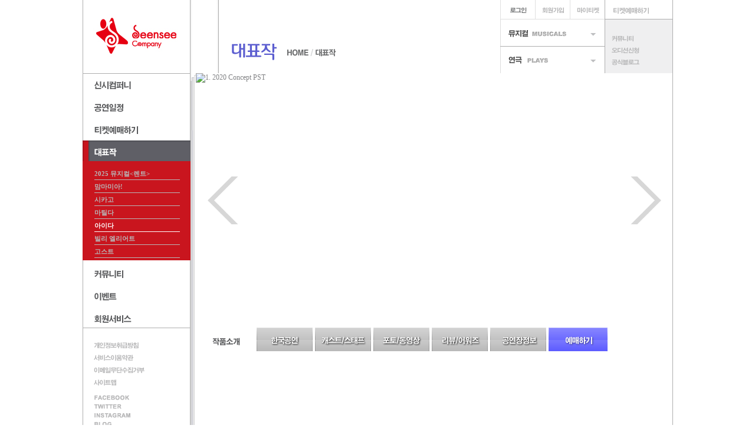

--- FILE ---
content_type: text/html; charset=utf-8
request_url: https://www.iseensee.com/Home/Perf/MakingDetail.aspx?IdPerf=1151
body_size: 50196
content:

<!DOCTYPE html PUBLIC "-//W3C//DTD XHTML 1.0 Transitional//EN" "http://www.w3.org/TR/xhtml1/DTD/xhtml1-transitional.dtd">
<html xmlns="http://www.w3.org/1999/xhtml">
<head>
    <meta http-equiv="Content-Type" content="text/html;charset=utf-8" />
    <meta http-equiv="X-UA-Compatible" content="IE=edge" />
    
    <title>뮤지컬 아이다</title>
    <meta http-equiv="imagetoolbar" content="no" />
    <meta name="robots" content="index,follow" />
    <meta name="author" content="뮤지컬 아이다, 신시컴퍼니" />
    <meta name="keywords" content="블루스퀘어 공연, 뮤지컬 아이다 한국 공연 안내 및 예매 정보 제공" />
    <meta name="description" content="블루스퀘어 공연, 뮤지컬 아이다 한국 공연 안내 및 예매 정보 제공" />
    <meta property="og:type" content="website" />
    <meta property="og:title" content="뮤지컬 아이다" />
    <meta property="og:description" content="블루스퀘어 공연, 뮤지컬 아이다 한국 공연 안내 및 예매 정보 제공" />
    <meta property="og:image" content="http://www.iseensee.com/images/thum_sns.gif" />
    <meta property="og:url" content="http://www.iseensee.com/Home/Perf/MakingDetail.aspx?IdPerf=1151" />
 
    <link rel="shortcut icon" href="/images/favicon.ico" type="image/x-icon" />
    <link rel="stylesheet" type="text/css" href="/include/css/import.css" />
    <script type="text/javascript" src="/include/js/jquery-1.5.1.min.js"></script>
    <script type="text/javascript" src="/include/js/default.js"></script>
    <script type="text/javascript" src="/include/js/jQueryPlugIn/Slide/slide.js"></script>
    <script type="text/javascript" src="/include/js/site.js"></script>
    <script type="text/javascript" src="//dapi.kakao.com/v2/maps/sdk.js?appkey=994193a545db9583ae9463460ff635ce&libraries=services,clusterer,drawing"></script>
    <script language="javascript" type="text/javascript">
        var pxpoint;
        var pypoint;
    </script>
<script type="text/javascript">
if('1151'=='1009' || '1151'=='1024' || '1151'=='1046' || '1151'=='1050'){
   location.href = "/Home/Perf/MakingDetail.aspx?idPerf=1044";	
} else if('1151'=='1074' || '1151'=='1115' || '1151'=='1124' || '1151'=='1165'){
   location.href = "/Home/Perf/MakingDetail.aspx?idPerf=1212";	
} else if('1151'=='1087' || '1151'=='1119'){
   location.href = "/Home/Perf/MakingDetail.aspx?idPerf=1151";	
} else if('1151'=='1092'){
   //location.href = "/Home/Perf/MakingDetail.aspx?idPerf=1136";	
} else if('1151'=='1096'){
   location.href = "/Home/Perf/MakingDetail.aspx?idPerf=1158";	
} else if('1151'=='1136'){
   location.href = "/Home/Perf/MakingDetail.aspx?idPerf=1190";	
}
</script>
 

</head>
<body class="main">
    <form name="form1" method="post" action="./MakingDetail.aspx?IdPerf=1151" id="form1">
<div>
<input type="hidden" name="__VIEWSTATE" id="__VIEWSTATE" value="/[base64]/[base64]/SWRQZXJmPTExODcnPuudvOyKpO2KuCDtjIzsnbTruIwg7J207Ja07IqkPC9hPjwvbGk+PGxpPjxhIGhyZWY9Jy9Ib21lL1BlcmYvTWFraW5nRGV0YWlsLmFzcHg/[base64]/[base64]/[base64]/[base64]/[base64]/[base64]/SWRQZXJmPTk4MSc+65OA7JejPC9hPjwvbGk+PGxpPjxhIGhyZWY9Jy9Ib21lL1BlcmYvUGVyZkRldGFpbC5hc3B4P0lkUGVyZj05ODAnPuuFuO2LgOuLtOydmCDqvL3stpQ8L2E+PC9saT48bGk+PGEgaHJlZj0nL0hvbWUvUGVyZi9QZXJmRGV0YWlsLmFzcHg/SWRQZXJmPTk3OSc+6rmM66+47JygIOuBjOuhnOuNuDwvYT48L2xpPjxsaT48YSBocmVmPScvSG9tZS9QZXJmL1BlcmZEZXRhaWwuYXNweD9JZFBlcmY9OTc3Jz7rsYPrs7TsnbQ8L2E+PC9saT48bGk+PGEgaHJlZj0nL0hvbWUvUGVyZi9QZXJmRGV0YWlsLmFzcHg/[base64]/SWRQZXJmPTk3NCc+7IKs7Jq065OcIOyYpOu4jCDrrqTsp4E8L2E+PC9saT48bGk+PGEgaHJlZj0nL0hvbWUvUGVyZi9QZXJmRGV0YWlsLmFzcHg/SWRQZXJmPTk3Myc+7Lm067CU66CIPC9hPjwvbGk+PGxpPjxhIGhyZWY9Jy9Ib21lL1BlcmYvUGVyZkRldGFpbC5hc3B4P0lkUGVyZj05NzInPuuhnOuniOydmCDtnLTsnbw8L2E+PC9saT48bGk+PGEgaHJlZj0nL0hvbWUvUGVyZi9QZXJmRGV0YWlsLmFzcHg/SWRQZXJmPTk3MSc+65287J207ZSEPC9hPjwvbGk+PGxpPjxhIGhyZWY9Jy9Ib21lL1BlcmYvTWFraW5nRGV0YWlsLmFzcHg/[base64]/[base64]/[base64]/[base64]/SWRQZXJmPTk4OCc+7ZS87Lm07IaM7J2YIOyXrOyduOuTpDwvYT48L2xpPjxsaT48YSBocmVmPScvSG9tZS9QZXJmL1BlcmZEZXRhaWwuYXNweD9JZFBlcmY9OTg1Jz7suajtlqU8L2E+PC9saT48bGk+PGEgaHJlZj0nL0hvbWUvUGVyZi9QZXJmRGV0YWlsLmFzcHg/SWRQZXJmPTEwNTgnPu2RuOultOuluCDrgqDsl5A8L2E+PC9saT48bGk+PGEgaHJlZj0nL0hvbWUvUGVyZi9QZXJmRGV0YWlsLmFzcHg/SWRQZXJmPTEwNDInPuyXhOuniOulvCDrtoDtg4HtlbQ8L2E+PC9saT48bGk+PGEgaHJlZj0nL0hvbWUvUGVyZi9QZXJmRGV0YWlsLmFzcHg/SWRQZXJmPTEyMTEnPuyXsOq3uSA8MuyLnCAyMuu2hD48L2E+PC9saT48bGk+PGEgaHJlZj0nL0hvbWUvUGVyZi9QZXJmRGV0YWlsLmFzcHg/[base64]/[base64]/[base64]/[base64]/SWRQZXJmPTExOTYnPu2Lse2Lseu2kDwvYT48L2xpPmRkJ9p3NV08Fr+Sh8NRsBqk9DHM+l+C4o4cp8Xw0DkqF7g=" />
</div>

<div>

	<input type="hidden" name="__VIEWSTATEGENERATOR" id="__VIEWSTATEGENERATOR" value="953EBFBA" />
</div>
    <div class="w">
        
<script language="javascript" type="text/javascript">
    var chkLogin = false;
    var sLoginText = '<a href="javascript:goLoginHeaderPage();">로그인/로그아웃</a>';
    var sJoinText = '<a href="/Home/Member/Join1Type.aspx">회원가입/정보수정</a>';
    if (getSubCookie("USR", "LOID") != "" && getSubCookie("USR", "LOID") != null) {
        chkLogin = true;
        sLoginText = '<a class="in" href="/Home/Member/LogOut.aspx">로그인/로그아웃</a>';
        sJoinText = '<a class="in" href="/Home/MyPage/MemberUpdate.aspx"">회원가입/정보수정</a>';
    }

    var redirectHost = false;
    var currentPageUrl = document.URL;
    if (currentPageUrl.indexOf('://iseensee.com') != -1) {
	    redirectHost = true;
    	currentPageUrl = currentPageUrl.replace('://iseensee.com', '://www.iseensee.com');
    }

    if (document.location.protocol != "https:") {
        var redictUrl = currentPageUrl.replace('http', 'https');
        location.href = redictUrl;
    } else if (redirectHost == true) {
        location.href = currentPageUrl;
    }


var curUrl = 'https://www.iseensee.com/home/perf/makingdetail.aspx?idperf=1151';
var domainUrl = "";
var queryUrl = "";
var urlLength = curUrl.length;
var centerPos = curUrl.indexOf('?');

if (centerPos != -1) {
    domainUrl = curUrl.substr(0, centerPos);
    queryUrl = curUrl.substr(centerPos, urlLength - centerPos);
} else {
    domainUrl = curUrl;
}

function goLoginHeaderPage() {
    if (domainUrl.indexOf("login.aspx") == -1) {
        location.href = "https://www.iseensee.com/Home/Member/Login.aspx?returl=" + escape(document.URL.replace("#", ""));
    }
}
</script>
<div id="header">
<h1 class="logo"><a href="/Home/Main.aspx"><span>신시컴퍼니</span></a></h1>
<p class="skip"><a href="#contents">메뉴건너뛰기</a></p>
<ul class="util">
  <li class="u_login"><script type="text/javascript">document.write(sLoginText);</script></li>
  <li class="u_join"><script type="text/javascript">document.write(sJoinText);</script></li>
  <li class="u_myticket"><a href="/Home/MyPage/MyPageMain.aspx">마이티켓</a></li>
  <li class="u_booking"><a href="/Home/Perf/SalePerfList.aspx">티켓예매</a></li>
</ul>
<ul class="qLink">
  <li class="u_seenseean"><a href="/Home/Community/Notice.aspx">커뮤니티</a></li>
  <li class="u_audition"><a href="/Home/Community/Audition.aspx">오디션신청</a></li>
  <li class="u_blog"><a href="https://blog.naver.com/seenseecom" target="_blank">공식블로그</a></li>
</ul>
<div class="enterMusi">
  <h2></h2>
  <div class="enterMusi_wrap" id="enterMusiwrap">
  <ul>
    <li><a href='/Home/Perf/MakingDetail.aspx?IdPerf=1216'>2025 뮤지컬<렌트></a></li><li><a href='/Home/Perf/MakingDetail.aspx?IdPerf=1212'>맘마미아!</a></li><li><a href='/Home/Perf/MakingDetail.aspx?IdPerf=1201'>뮤지컬<원스></a></li><li><a href='/Home/Perf/MakingDetail.aspx?IdPerf=1190'>시카고</a></li><li><a href='/Home/Perf/MakingDetail.aspx?IdPerf=1187'>라스트 파이브 이어스</a></li><li><a href='/Home/Perf/MakingDetail.aspx?IdPerf=1177'>시스터즈</a></li><li><a href='/Home/Perf/PerfDetail.aspx?IdPerf=1168'>시카고 오리지널 내한</a></li><li><a href='/Home/Perf/MakingDetail.aspx?IdPerf=1165'>맘마미아!</a></li><li><a href='/Home/Perf/MakingDetail.aspx?IdPerf=1158'>마틸다</a></li><li><a href='/Home/Perf/MakingDetail.aspx?IdPerf=1151'>아이다</a></li><li><a href='/Home/Perf/MakingDetail.aspx?IdPerf=1144'>빌리 엘리어트</a></li><li><a href='/Home/Perf/MakingDetail.aspx?IdPerf=1131'>고스트</a></li><li><a href='/Home/Perf/MakingDetail.aspx?IdPerf=1094'>아리랑</a></li><li><a href='/Home/Perf/PerfDetail.aspx?IdPerf=1076'>에어포트 베이비</a></li><li><a href='/Home/Perf/MakingDetail.aspx?IdPerf=1069'>원스 오리지널 내한</a></li><li><a href='/Home/Perf/PerfDetail.aspx?IdPerf=1056'>유린타운</a></li><li><a href='/Home/Perf/PerfDetail.aspx?IdPerf=1010'>미남이시네요</a></li><li><a href='/Home/Perf/PerfDetail.aspx?IdPerf=1008'>헤어스프레이</a></li><li><a href='/Home/Perf/PerfDetail.aspx?IdPerf=1005'>백야</a></li><li><a href='/Home/Perf/PerfDetail.aspx?IdPerf=998'>엄마를 부탁해</a></li><li><a href='/Home/Perf/PerfDetail.aspx?IdPerf=993'>틱틱 붐</a></li><li><a href='/Home/Perf/PerfDetail.aspx?IdPerf=992'>키스 미 케이트</a></li><li><a href='/Home/Perf/PerfDetail.aspx?IdPerf=991'>베로나의 두 신사</a></li><li><a href='/Home/Perf/PerfDetail.aspx?IdPerf=990'>퀴즈쇼</a></li><li><a href='/Home/Perf/PerfDetail.aspx?IdPerf=987'>자나돈트</a></li><li><a href='/Home/Perf/PerfDetail.aspx?IdPerf=986'>라스트 파이브 이어스</a></li><li><a href='/Home/Perf/PerfDetail.aspx?IdPerf=984'>갬블러</a></li><li><a href='/Home/Perf/PerfDetail.aspx?IdPerf=983'>19그리고80</a></li><li><a href='/Home/Perf/PerfDetail.aspx?IdPerf=982'>댄싱 섀도우</a></li><li><a href='/Home/Perf/PerfDetail.aspx?IdPerf=981'>듀엣</a></li><li><a href='/Home/Perf/PerfDetail.aspx?IdPerf=980'>노틀담의 꼽추</a></li><li><a href='/Home/Perf/PerfDetail.aspx?IdPerf=979'>까미유 끌로델</a></li><li><a href='/Home/Perf/PerfDetail.aspx?IdPerf=977'>뱃보이</a></li><li><a href='/Home/Perf/PerfDetail.aspx?IdPerf=976'>더 씽 어바웃 맨</a></li><li><a href='/Home/Perf/PerfDetail.aspx?IdPerf=975'>블러드 브라더스</a></li><li><a href='/Home/Perf/PerfDetail.aspx?IdPerf=974'>사운드 오브 뮤직</a></li><li><a href='/Home/Perf/PerfDetail.aspx?IdPerf=973'>카바레</a></li><li><a href='/Home/Perf/PerfDetail.aspx?IdPerf=972'>로마의 휴일</a></li><li><a href='/Home/Perf/PerfDetail.aspx?IdPerf=971'>라이프</a></li><li><a href='/Home/Perf/MakingDetail.aspx?IdPerf=1196'>틱틱붐</a></li><li><a href='/Home/Perf/MakingDetail.aspx?IdPerf=1183'>렌트</a></li><li><a href='/Home/Perf/MakingDetail.aspx?IdPerf=1136'>시카고</a></li>
  </ul>
  <span></span>
  </div>
</div>
<div class="enterPlay">
  <h2></h2>
  <div class="enterPlay_wrap">
    <ul>
      <li><a href="#">&nbsp;</a></li>
      <li><a href="#">&nbsp;</a></li>
      <li><a href='/Home/Perf/PerfDetail.aspx?IdPerf=1207'>연극<렛미인></a></li><li><a href='/Home/Perf/PerfDetail.aspx?IdPerf=1199'>대학살의 신</a></li><li><a href='/Home/Perf/PerfDetail.aspx?IdPerf=1193'>햄릿</a></li><li><a href='/Home/Perf/PerfDetail.aspx?IdPerf=1171'>2시 22분 - A GHOST STORY</a></li><li><a href='/Home/Perf/PerfDetail.aspx?IdPerf=1162'>레드</a></li><li><a href='/Home/Perf/PerfDetail.aspx?IdPerf=1138'>해롤드와 모드</a></li><li><a href='/Home/Perf/MakingDetail.aspx?IdPerf=1127'>렛미인</a></li><li><a href='/Home/Perf/PerfDetail.aspx?IdPerf=1123'>아버지와 나와 홍매와</a></li><li><a href='/Home/Perf/PerfDetail.aspx?IdPerf=1106'>더 플레이 댓 고우즈 롱</a></li><li><a href='/Home/Perf/PerfDetail.aspx?IdPerf=1045'>가을소나타</a></li><li><a href='/Home/Perf/PerfDetail.aspx?IdPerf=1003'>흑인창녀를 위한 고백</a></li><li><a href='/Home/Perf/PerfDetail.aspx?IdPerf=997'>피아프</a></li><li><a href='/Home/Perf/PerfDetail.aspx?IdPerf=988'>피카소의 여인들</a></li><li><a href='/Home/Perf/PerfDetail.aspx?IdPerf=985'>침향</a></li><li><a href='/Home/Perf/PerfDetail.aspx?IdPerf=1058'>푸르른 날에</a></li><li><a href='/Home/Perf/PerfDetail.aspx?IdPerf=1042'>엄마를 부탁해</a></li><li><a href='/Home/Perf/PerfDetail.aspx?IdPerf=1211'>연극 <2시 22분></a></li><li><a href='/Home/Perf/PerfDetail.aspx?IdPerf=1007'>니 부모 얼굴이 보고싶다</a></li><li><a href='/Home/Perf/PerfDetail.aspx?IdPerf=999'>산불</a></li><li><a href='/Home/Perf/PerfDetail.aspx?IdPerf=994'>33개의 변주곡</a></li>
    </ul>
    <span></span>
    </div>
</div>
<div class="gnb">
  <h2>전체메뉴</h2>
  <ul id="nav">
    <li class="mn01"><a href="/Home/Intro/Introduce.aspx">신시컴퍼니</a>
      <ul style="height:130px">
        <li><a href="/Home/Intro/Introduce.aspx">신시컴퍼니 소개</a></li>
        <li><a href="/Home/Intro/Awarded.aspx">수상내역</a></li>
        <li><a href="/Home/Intro/Organization.aspx">조직도</a></li>
        <li><a href="/Home/Intro/Roughmap.aspx">오시는길</a></li>
        <!--li><a href="/Home/Intro/Gallery.aspx">갤러리 신시</a></li-->
      </ul>
    </li>
    <li class="mn02"><a href="/Home/Perf/ScheduleMonth.aspx">공연일정</a>
      <ul style="height:130px">
        <li><a href="/Home/Perf/ScheduleMonth.aspx">월간일정</a></li>
        <li><a href="/Home/Perf/ScheduleYear.aspx">연간일정</a></li>
      </ul>
    </li>
    <li class="mn03"><a href="/Home/Perf/BookingGuide.aspx">티켓예매하기</a>
      <ul style="height:130px">
        <li><a href="/Home/Perf/BookingGuide.aspx">예매가이드</a></li>
        <li><a href="/Home/Perf/SalePerfList.aspx">공연예매</a></li>
        <li><a href="/Home/Perf/SalePackageList.aspx">패키지예매</a></li>
      </ul>
    </li>
    <li class="mn04"><a href="#3">작품페이지</a>
    <ul style="height:130px">
        <li><a href='/Home/Perf/MakingDetail.aspx?IdPerf=1216'>2025 뮤지컬<렌트></a></li><li><a href='/Home/Perf/MakingDetail.aspx?IdPerf=1212'>맘마미아!</a></li><li><a href='/Home/Perf/MakingDetail.aspx?IdPerf=1190'>시카고</a></li><li><a href='/Home/Perf/MakingDetail.aspx?IdPerf=1158'>마틸다</a></li><li><a href='/Home/Perf/MakingDetail.aspx?IdPerf=1151'>아이다</a></li><li><a href='/Home/Perf/MakingDetail.aspx?IdPerf=1144'>빌리 엘리어트</a></li><li><a href='/Home/Perf/MakingDetail.aspx?IdPerf=1131'>고스트</a></li><li><a href='/Home/Perf/MakingDetail.aspx?IdPerf=1196'>틱틱붐</a></li>
      </ul>
    </li>    
    <li class="mn05"><a href="/Home/Community/Notice.aspx">커뮤니티</a>
      <ul style="height:130px">
        <li><a href="/Home/Community/Notice.aspx">공지사항</a></li>
        <li><a href="/Home/Community/Audition.aspx">오디션</a></li>
        <li><a href="/Home/Community/Supporters.aspx">서포터즈</a></li>
        <li><a href="/Home/Community/Faq.aspx">FAQ</a></li>
      </ul>
    </li>
    <li class="mn06"><a href="/Home/Event/EventList.aspx?tab=1">이벤트</a>
      <ul style="height:130px">
        <li><a href="/Home/Event/EventList.aspx?tab=1">진행중 이벤트</a></li>
        <li><a href="/Home/Event/EventList.aspx?tab=2">지난 이벤트</a></li>
        <li><a href="/Home/Event/EventList.aspx?tab=3">당첨자발표</a></li>
      </ul>
    </li>
    <li class="mn07"><a href="/Home/Member/Login.aspx">회원서비스</a>
    <ul style="height:130px">
        <li>
        <script type="text/javascript">
            if (chkLogin == false) {
                document.writeln('<a href="/Home/Member/Login.aspx">로그인</a>');
            } else {
                document.writeln('<a href="/Home/MyPage/MyPageMain.aspx">마이티켓</a>');
            }
        </script>
        </li>
        <script type="text/javascript">
            if (chkLogin == false) {
                document.writeln('<li><a href="/Home/Member/Join1Type.aspx">신시안 가입</a></li>');
                document.writeln('<li><a href="/Home/Member/FindIdentity.aspx">아이디/비번 찾기</a></li>');
            } else {
                document.writeln('<li><a href="/Home/MyPage/MemberUpdate.aspx">회원정보수정</a></li>');
            }
        </script>
        <li><a href="/Home/Member/Benefit.aspx">신시안 혜택</a></li>
        <li><a href="/Home/Member/PrivacyProtect.aspx">개인정보취급방침</a></li>
        <li><a href="/Home/Member/Clause.aspx">서비스이용약관</a></li>
        <li>&nbsp;</li>
      </ul>
    </li>
  </ul>
</div>
</div>
<!-- //nav --> 


<script type="text/javascript">
    (function () {

        var slide = jQuery('#nav > li > ul'),
		alink = jQuery('#nav > li > a'),
		li = jQuery('#nav > li > ul > li > a');

        alink.mouseenter(function () {
            if (!jQuery(this).hasClass("active")) {
                jQuery(this).siblings(slide).show();
                //jQuery(this).siblings(slide).slideDown();
                jQuery(this).addClass('active');
                jQuery(this).parent('li').addClass('active');
                jQuery(this).parent('li').siblings('li').removeClass('active');
                jQuery(this).parent('li').siblings('li').children('ul').hide();
                jQuery(this).parent('li').siblings('li').children('a').removeClass('active');
            }
            this.blur();
        });
    })();

    (function () {

        var enterMusi = jQuery('.enterMusi h2'),
		enterMusi_ul = jQuery('.enterMusi_wrap'),
		enterMusi_close = jQuery('.enterMusi span');

        var enterPlay = jQuery('.enterPlay h2'),
		enterPlay_ul = jQuery('.enterPlay_wrap'),
		enterPlay_close = jQuery('.enterPlay span');

        enterMusi_ul.hide();

        var enterMusitot = jQuery('.enterMusi')
        enterMusitot.hover(
            function () {
                $(enterMusi).css("background-position", "0 -45px");
            },
            function () {
                if (enterMusi_ul.is(":animated") == false) {
                    $(enterMusi).css("background-position", "0 0px");
                    enterMusi_ul.slideUp();
                }
            }
        );

        enterMusi.click(function () {
            if(enterMusi_ul.is(":hidden")){
                $(enterMusi).css("background-position", "0 -45px");
            }else{
                $(enterMusi).css("background-position", "0 0px");
            }
            enterMusi_ul.slideToggle();
        });
        enterMusi_close.click(function () {
            $(enterMusi).css("background-position", "0 0px");
            enterMusi_ul.slideUp();
        });

        enterPlay_ul.hide();

        var enterPlaytot = jQuery('.enterPlay')
        enterPlaytot.hover(
            function () { $(enterPlay).css("background-position", "0 -46px"); },
            function () {
                if (enterPlay_ul.is(":animated") == false) {
                    $(enterPlay).css("background-position", "0 0px");
                    enterPlay_ul.slideUp();
                }
            }
        );

        enterPlay.click(function () {
            if (enterPlay_ul.is(":hidden")) {
                $(enterPlay).css("background-position", "0 -46px");
            } else {
                $(enterPlay).css("background-position", "0 0px");
            }
            enterPlay_ul.slideToggle();
        });
        enterPlay_close.click(function () {
            $(enterPlay).css("background-position", "0 0px");
            enterPlay_ul.slideUp()
        });
    })();

    var gsMenuDepth1 = -1;
    var gsMenuDepth2 = -1;

    function SetMenuDepth() {

        var laUrl = curUrl.split('?');
        var lsPage = laUrl[0];

        /* 아래에서 해당순서에 맞도록 파일명.확장자만 변경해 주시면 됩니다 */
        //신시컴퍼니
        if (lsPage.indexOf("introduce.aspx") >= 0) { gsMenuDepth1 = 0; gsMenuDepth2 = 0; }
        else if (lsPage.indexOf("greeting.aspx") >= 0) { gsMenuDepth1 = 0; gsMenuDepth2 = 1; }
        else if (lsPage.indexOf("awarded.aspx") >= 0) { gsMenuDepth1 = 0; gsMenuDepth2 = 1; }
        else if (lsPage.indexOf("organization.aspx") >= 0) { gsMenuDepth1 = 0; gsMenuDepth2 = 2; }
        else if (lsPage.indexOf("roughmap.aspx") >= 0) { gsMenuDepth1 = 0; gsMenuDepth2 = 3; }
        else if (lsPage.indexOf("gallery.aspx") >= 0) { gsMenuDepth1 = 0; gsMenuDepth2 = 5; }

        //공연일정
        else if (lsPage.indexOf("schedulemonth.aspx") >= 0) { gsMenuDepth1 = 1; gsMenuDepth2 = 0; }
        else if (lsPage.indexOf("scheduleyear.aspx") >= 0) { gsMenuDepth1 = 1; gsMenuDepth2 = 1; }

        //티켓예매하기
        else if (lsPage.indexOf("bookingguide.aspx") >= 0) { gsMenuDepth1 = 2; gsMenuDepth2 = 0; }
        else if (lsPage.indexOf("saleperflist.aspx") >= 0) { gsMenuDepth1 = 2; gsMenuDepth2 = 1; }
        else if (lsPage.indexOf("salepackagelist.aspx") >= 0) { gsMenuDepth1 = 2; gsMenuDepth2 = 2; }
        else if (lsPage.indexOf("salepackageinfo.aspx") >= 0) { gsMenuDepth1 = 2; gsMenuDepth2 = 2; }

        //작품페이지
        else if (lsPage.indexOf("makingdetail.aspx") >= 0) {
            var curIdPerf = getQueryString("IdPerf");
            gsMenuDepth1 = 3;
            var focus = 0;
            jQuery.each($(".mn04 > ul > li > a"), function () {
                var lihref = $(this).attr("href");
                if (lihref.indexOf(curIdPerf) >= 0) {
                    gsMenuDepth2 = focus;
                }
                focus = focus + 1;
            });
        }

        else if (lsPage.indexOf("perfdetail.aspx") >= 0) {
            var fromPage = getQueryString("frm");
            if (fromPage == "1") { gsMenuDepth1 = 1; gsMenuDepth2 = 0; }
            else if (fromPage == "2") { gsMenuDepth1 = 1; gsMenuDepth2 = 1; }
            else if (fromPage == "3") { gsMenuDepth1 = 2; gsMenuDepth2 = 1; }
        }

        //커뮤니티
        else if (lsPage.indexOf("notice.aspx") >= 0) { gsMenuDepth1 = 4; gsMenuDepth2 = 0; }
        else if (lsPage.indexOf("press.aspx") >= 0) { gsMenuDepth1 = 4; gsMenuDepth2 = 5; }
        else if (lsPage.indexOf("audition.aspx") >= 0) { gsMenuDepth1 = 4; gsMenuDepth2 = 1; }
        else if (lsPage.indexOf("supporters.aspx") >= 0) { gsMenuDepth1 = 4; gsMenuDepth2 = 2; }
        else if (lsPage.indexOf("postscript.aspx") >= 0) { gsMenuDepth1 = 4; gsMenuDepth2 = 3; }
        else if (lsPage.indexOf("faq.aspx") >= 0) { gsMenuDepth1 = 4; gsMenuDepth2 = 4; }

        //이벤트
        else if (lsPage.indexOf("/event/") >= 0) {
            var tab = getQueryString("tab");
            if (tab == "2") { gsMenuDepth1 = 5; gsMenuDepth2 = 1; }
            else if (tab == "3") { gsMenuDepth1 = 5; gsMenuDepth2 = 2; }
            else { gsMenuDepth1 = 5; gsMenuDepth2 = 0; }
        }

        //회원서비스
        else if (lsPage.indexOf("login.aspx") >= 0) { gsMenuDepth1 = 6; gsMenuDepth2 = 0; }
        else if (lsPage.indexOf("join1type.aspx") >= 0 || lsPage.indexOf("join2agree.aspx") >= 0 || lsPage.indexOf("join3check.aspx") >= 0 || lsPage.indexOf("join4entry.aspx") >= 0 || lsPage.indexOf("join5end.aspx") >= 0) { gsMenuDepth1 = 6; gsMenuDepth2 = 1; }
        else if (lsPage.indexOf("question.aspx") >= 0) { gsMenuDepth1 = 6; gsMenuDepth2 = 1; }
        else if (lsPage.indexOf("findidentity.aspx") >= 0) { gsMenuDepth1 = 6; gsMenuDepth2 = 2; }
        else if (lsPage.indexOf("memberupdate.aspx") >= 0) { gsMenuDepth1 = 6; gsMenuDepth2 = 2; }
        else if (lsPage.indexOf("benefit.aspx") >= 0) { gsMenuDepth1 = 6; gsMenuDepth2 = 3; }
        else if (lsPage.indexOf("/mypage/") >= 0) { gsMenuDepth1 = 6; gsMenuDepth2 = 0; }
        else if (lsPage.indexOf("privacyprotect.aspx") >= 0) { gsMenuDepth1 = 6; gsMenuDepth2 = 4; }
        else if (lsPage.indexOf("clause.aspx") >= 0) { gsMenuDepth1 = 6; gsMenuDepth2 = 5; }
    }

    jQuery(function () {

        SetMenuDepth();

        if (gsMenuDepth1 < 0) {
            //GNB에 없는 다른 페이지의 경우
            jQuery('#nav').mouseleave(function () {
                jQuery('#nav li ul').hide();
                jQuery('#nav > li').removeClass('active');
                jQuery('#nav > li > a').removeClass('active');
                jQuery('#nav > li > ul > li > a').removeClass('active');
            });
        }
        else {
            //GNB에 있는 메뉴 페이지의 경우
            jQuery('#nav > li:eq(' + gsMenuDepth1 + ')').addClass('active');
            jQuery('#nav > li:eq(' + gsMenuDepth1 + ') > ul').show();
            //jQuery('#nav > li:eq(' + gsMenuDepth1 + ') > ul').slideDown();
            jQuery('#nav > li:eq(' + gsMenuDepth1 + ') > ul > li:eq(' + gsMenuDepth2 + ')').addClass('on');

            jQuery('#nav').mouseleave(function () {
                
                jQuery('#nav li ul').hide();
                //jQuery('#nav li ul').slideUp()
                jQuery('#nav > li').removeClass('active');
                jQuery('#nav > li > a').removeClass('active');
                jQuery('#nav > li > ul > li > a').removeClass('active');
                jQuery('#nav > li:eq(' + gsMenuDepth1 + ')').addClass('active');
                jQuery('#nav > li:eq(' + gsMenuDepth1 + ') > a').addClass('active');
                jQuery('#nav > li:eq(' + gsMenuDepth1 + ') > ul').show();
                //jQuery('#nav > li:eq(' + gsMenuDepth1 + ') > ul').slideDown();
                jQuery('#nav > li:eq(' + gsMenuDepth1 + ') > ul > li:eq(' + gsMenuDepth2 + ') > a').addClass('active');
            });
        }
    });

</script>
        <!-- //header -->
        <div id="contents">
            <h2>
                <img src="/images/common/h_m08_03.gif" alt="작품페이지" /></h2>
            <div class="making">
                <h3>
                    아이다</h3>
                <div id="slideshow">
                    <ul id="slidesContainer"></ul>
                    <span id="bt_prevSlide">이전</span><span id="bt_nextSlide">다음</span>
                </div>
                <div>
                    <ul class="making_tab">
                        <li class="on" tap="1"><a class="mkTab_tab01" href="#mkTab_tab01"><span>작품소개</span></a></li>

                        <li tap="2" id="litapkorea"><a class="mkTab_tab02" href="#mkTab_tab02"><span>한국공연</span></a></li>

                        <li tap="3"><a class="mkTab_tab03" href="#mkTab_tab03"><span>캐스트/스텝프</span></a></li>

                        <li tap="4"><a class="mkTab_tab04" href="#mkTab_tab04"><span>포토/동영상</span></a></li>
                       
                        <li tap="5" id="litapreview"><a class="mkTab_tab05" href="#mkTab_tab05"><span>리뷰/어워즈</span></a></li>
                        
                        <li tap="7"><a class="mkTab_tab07" href="#mkTab_tab07"><span>공연장정보</span></a></li>
                        <li tap="8"><a class="mkTab_tab08" href="#mkTab_tab08"><span>예매하기</span></a></li>
                    </ul>
                    <span class="mkTab_tab08">
                        
                    </span>
                    <div class="mkTabSub" id="mkTab_tab01">
                        <h4>
                            작품소개</h4>
                        <div id="perfInfo">
                        </div>
                    </div>
                    <!-- //mkTab_tab01 -->
                    <div class="mkTabSub" id="mkTab_tab02">
                        <h4>
                            한국공연</h4>
                        <div id="perfKorea">
                        </div>
                    </div>
                    <!-- //mkTab_tab02 -->
                    <div class="mkTabSub" id="mkTab_tab03">
                        <h4>
                            캐스트/스텝프</h4>
                        <div id="perfCast">
                        </div>
                        <!-- //동영상 -->
                    </div>
                    <!-- //mkTab_tab03 -->
                    <div class="mkTabSub" id="mkTab_tab04">
                        <h4>
                            포토/동영상</h4>
                         <div id="perfMedia">
                            
<iframe id="IfrmPerf" width="636px" height="800"  frameborder="0" marginheight="0" marginwidth="0" title="공연정보 본문" scrolling="no" >
</iframe>
                        </div>
                    </div>
                    <!-- //mkTab_tab04 -->
                    <div class="mkTabSub" id="mkTab_tab05">
                        <h4>
                            리뷰/어워즈</h4>
                        <div id="perfAward">
                        </div>
                    </div>
                    <div class="mkTabSub" id="mkTab_tab06">
                        <h4>
                            Int'Info</h4>
                        <div id="perfEnglish">
                        </div>
                    </div>

                    <!-- //mkTab_tab05 -->
                    <div class="mkTabSub" id="mkTab_tab07">
                        <h4>
                            공연장정보</h4>
                        <img src="http://www.iseensee.com/upload/Perf/20120908/cicago_top.gif" id="imgTopTheater" style="display:none" />
                        <div class="map">
                            <div class="tit" style="margin: 0 0 0px 0px;">
                                <img id="imgInfoPlace" src="/images/contents/bt_goPlace.gif" alt="장소 자세히보기" /><strong id="theaterNm"></strong><span
                                    id="theaterAdd"></span></div>
                            <div id="theaterMap" style="width: 741px; height: 400px; margin: 0 0 0px 7px;">
                                지도API</div>
                        </div>
                        <div id="theaterInfo" style="margin: 0 0 0px 0px;">
                        </div>
                    </div>
                    <div class="mkTabSub" id="mkTab_tab08">
            <h4>예매하기</h4>
             <div>
            	<div class="Info_btBooking"></div>
            </div>      
            <!--div class="mkPerfInfo">
              <div class="perfInfo_thum"><img id="imgPerfImg" style="width:230px" /></div>
              <div class="perfInfo_ov">
                <div class="perfInfo_ovTit">
                  <h5><img src="/images/making/t_infoPerf.gif" alt="공연정보" /></h5>
                  <p></p>
                </div>
                <ul>
                  <li><span class="tit">공연장</span>
                    <div class="con"><strong id="perfTheater"></strong></div>
                  </li>
                  <li><span class="tit">공연일정</span>
                    <div class="con" id="perfDate"></div>
                  </li>
                  <li><span class="tit">공연시간</span>
                    <div class="con" id="perfTimeInfo"></div>
                  </li>
                  <li><span class="tit">티켓가격</span>
                    <div class="con"  id="perfListPrice"></div>
                  </li>
                  <li><span class="tit">러닝타임</span>
                    <div class="con" id="perfRurningTime"></div>
                  </li>
                  <li><span class="tit">관람등급</span>
                    <div class="con"  id="perfGrade"></div>
                  </li>
                  <li><span class="tit">주최/제작</span>
                    <div class="con" id="perfProducer"></div>
                  </li>
                </ul>
              </div>
            </div-->
            <!-- //perfInfo --> 
            <div id="perfSaleInfo"></div>
          </div>
                </div>
            </div>
            <!-- //making -->
        </div>
        <!-- //contents -->
        
<div id="footer">
   <ul class="etcLink">
  <li class="e_01"><a href="/Home/Member/PrivacyProtect.aspx">개인정보취급방침</a></li>
  <li class="e_02"><a href="/Home/Member/Clause.aspx">서비스이용약관</a></li>
  <li class="e_04"><a href="#mailPop">이메일무단수집거부</a></li>
    <li class="e_05"><a href="/Home/Etc/SiteMap.aspx">사이트맵</a></li>
    <!-- sns추가내용 -->
  <li class="sns e_07"><a href="https://www.facebook.com/iseensee/" target="_blank">facebook</a></li>
  <li class="sns e_08"><a href="https://twitter.com/i_seensee" target="_blank">Twitter</a></li>
  <li class="sns e_09"><a href="https://www.instagram.com/i_seensee/" target="_blank">INSTARGRAM</a></li>
  <li class="sns e_10"><a href="https://blog.naver.com/seenseecom" target="_blank">Blog</a></li>
</ul>
<div id="mailPop" class="mailPop">
  <h4><em>이동통신 기기번호 및 이메일</em> 무단 수집 거부</h4>
  <div class="mailPopCon"><img src="/images/common/i_emailPop.gif" width="243" height="127" alt="본 웹사이트에 게시된 이동통신기기번호, 이메일 주소가 이동통신기기, 전자우편 수집 프로그램이나 그 밖의
기술적 장치를 이용하여 무단으로 수집되는 것을 거부하며, 이를 위반 시 제 50조의 2, 제 50조의 7 등에 의거하여 형사처벌됨을 유념하시기 바랍니다. - 게시일 : 2012년 9월 1일" /></div>
  <span class="mailPopClose"><img src="/images/contents/bt_infoDcClose.gif" alt="닫기" /></span> </div>
<!-- //dcCard -->
<div class="copy">
  <p><a href="/Home/Intro/Greeting.aspx"><img src="/images/common/i_copy.jpg" alt="" /></a></p>
  <ul>
    <li><img src="/images/common/i_fNum.gif" alt="대표-최은경 / 사업자 번호 214-86-62064" /></li>
    <li><img src="/images/common/i_fAddress.gif" alt="ADDRESS - 서울시 서초구 양재동 399-1 오시는길" /><a class="c_map" href="https://map.naver.com/?query=%EC%84%9C%EC%B4%88%EA%B5%AC+%EC%96%91%EC%9E%AC2%EB%8F%99+398-4" target="_blank">오시는길</a></li>
    <li><img src="/images/common/i_fOffice.gif" alt="OFFICE - 02.577.1987" /></li>
    <li><img src="/images/common/i_fFax.gif" alt="FAX - 02.573.9847" /></li>
    <li><a href="mailto:web@iseensee.com"><img src="/images/common/i_fMail.gif" alt="EMAIL - web@iseensee.com" /></a></li>
  </ul>
</div>
</div>
<!-- //footer -->

<script type="text/javascript">
    (function () {
        //이동통신 기기번호 및 이메일 무단 수집 거부

        var mailPopBt = jQuery('.etcLink .e_04'),
		mailPop = jQuery('#mailPop'),
		mailPopClose = jQuery('.mailPopClose');

        mailPop.hide();
        mailPopBt.click(function () {
            mailPop.show();
        });
        mailPopClose.click(function () {
            mailPop.hide();
        })
    })();
</script>

        <!-- //footer -->
        
<div id="aside">
  <ul class="sns">
  <li class="twit"><a href="http://twitter.com/i_seensee" target="_blank">twitter</a></li>
  <li class="face"><a href="http://www.facebook.com/iseensee" target="_blank">facebook</a></li>
</ul>
<ul class="asideBn">
  
</ul>
</div>



        <!-- //aside -->
    </div>
    </form>
</body>
</html>
<script type="text/javascript">
    (function () {
        jQuery('#aside').hide();
        jQuery('#footer').css('width', '183px');
    })();
</script>
<script type="text/javascript">
    function init_mksTab() {

        var mksTab = jQuery('ul.mkTab_stab li');
        var mkslang = jQuery('ul.mkTab_lang li');  

        if (!jQuery('ul.mkTab_stab').length) {
            return;
        }
        mksTab.each(function () {
            jQuery('.mkTabCast').hide();
            jQuery('.mkTabCast:first').show();
            jQuery(".mkTabCast:eq(4)").show();

        });
        mksTab.click(function () {
            if (!jQuery(this).hasClass("on")) {
                jQuery(this).addClass('on').siblings('li').removeClass('on');
                jQuery(jQuery(this).find('a').attr('href')).show().siblings('div').hide();
            }
            this.blur();
            return false;
        });


        mkslang.each(function () {
            jQuery('.mkTabInfo').hide();
            jQuery('.mkTabInfo:first').show();
        });

        mkslang.click(function () {
            if (!jQuery(this).hasClass("on")) {
                jQuery(this).addClass('on').siblings('li').removeClass('on');
                jQuery(jQuery(this).find('a').attr('href')).show().siblings('div').hide();
            }
            this.blur();
            return false;
        });
    }

    function GetSalePerfInfo(selIdPerf) {

        jQuery.ajax({
            type: "get",
            url: "/Home/AsynPage/Perf/PerfInfo.aspx",
            dataType: "json",
            data: {
                "idperf": selIdPerf
            },
            async: true,
            success: function (res) {
                if (jsonCheck(res.id)) {
                    /*
                    $("#imgPerfImg").attr("src", res.mainimg);
                    $("#perfDate").html(res.open + " - " + res.close);
                    $("#perfTimeInfo").html(res.timeinfo);
                    $("#perfTheater").html(res.theater);
                    $("#perfListPrice").html(res.listprice);
                    $("#perfGrade").html(res.grade);
                    $("#perfRurningTime").html(res.runningtime);
                    if (res.juche != "" && res.juche != "nbsp;") {
                    $("#perfProducer").html(res.juche + " / " + res.orgname);
                    } else {
                    $("#perfProducer").html(res.orgname);
                    }
                    */
		    var isdisplayInfo = true;
                    var imgdisplayNon = "<img src='/images/info/no_schedule1.gif' border=0 />";
                    if ('1151' == '1044' || '1151' == '1062' || '1151' == '1063' || '1151' == '1101') {
			//isdisplayInfo = false;
                        imgdisplayNon = "<div width='809' style='text-align: center; background-color: rgb(0,0,0);height:580px;'><img alt='' src='/upload/Perf/20120908/cicago_top.gif' /><span style='font-size: 24px'><img alt='' align='middle' src='/images/info/ing_update2.gif' /></span></div>";
                    }

                    if (jsonCheck(res.menu2) && isdisplayInfo) {
                        $("#perfInfo").html(res.menu2);
                    } else {
                        $("#perfInfo").html(imgdisplayNon);
                    }

                    if (jsonCheck(res.menu4) && isdisplayInfo) {
                        if (res.menu4.length > 8) {
                            $("#perfKorea").html(res.menu4);
                        }
                        else {
                            $("#litapkorea").css("display", "none");
                        }
                    } else {
                        $("#litapkorea").css("display", "none");
                        //$("#perfKorea").html(imgdisplayNon);
                    }
                    if (jsonCheck(res.menu8) && isdisplayInfo) {
                        $("#perfCast").html(res.menu8);
                    } else {
                        $("#perfCast").html(imgdisplayNon);
                    }
                    if (jsonCheck(res.menu16) && isdisplayInfo) {
                        if (res.menu16.length > 8) {
                            $("#perfAward").html(res.menu16);
                        }
                        else {
                            $("#litapreview").css("display", "none");
                        }
                    } else {
                        $("#litapreview").css("display", "none");
                        //$("#perfAward").html(imgdisplayNon);
                    }
                    if (jsonCheck(res.menu32) && isdisplayInfo) {
                        $("#perfEnglish").html(res.menu32);
                    } else {
                        $("#perfEnglish").html(imgdisplayNon);
                    }
                    if (jsonCheck(res.menu64) && isdisplayInfo && res.menu64.length > 10) {
                        $("#perfSaleInfo").html(res.menu64);
                    } else {
                        $("#perfSaleInfo").html(imgdisplayNon);
                    }

                    $("#theaterNm").html(res.theater);
                    $("#theaterAdd").html(res.theateraddr1 + " " + res.theateraddr2);

                    if ('1151' == '1000') {
                        $("#mkTab_tab07 .map").css("display", "none");
                        $("#theaterInfo").html("<img src='/images/info/ing_update.gif' />");
                    } else if ('1151' == '1024') {
                        $("#mkTab_tab07 .map").css("display", "none");
                        $("#theaterInfo").html("<div width='809' style='text-align: center; background-color: rgb(0,0,0)'><img alt='' src='/upload/Perf/20120908/cicago_top.gif' /><span style='font-size: 24px'><img alt='' align='middle' src='/images/info/ing_update2.gif' /></span></div>");
                    } else if ('1151' == '1016') {
                        $("#theaterInfo").html(res.address);
                        //$("#dimgSeat").css("display", "none");
                    } else {
                        $("#theaterInfo").html(res.address);
                    }

                    pxpoint = res.theaterpx;
                    pypoint = res.theaterpy;

                    if (jsonCheck(res.perfbanner)) {
                        var bannerImg = "";
                        for (var i = 0; i < res.perfbanner.length; i++) {
                            bannerImg += "<li class='slide'><img src='" + res.perfbanner[i].img + "' alt='" + res.perfbanner[i].title + "' /></li>"
                        }
                        $("#slidesContainer").html(bannerImg);
                        (function () {
                            if (res.perfbanner.length > 1) {
                                jQuery('#slideshow').slideShow();
                            }
                        })();
                    }
                }
                else {
                    alert('공연정보 값이 없습니다.');
                    location.href = "/Home/Perf/ScheduleMonth.aspx";
                }
                init_mksTab();
                if ('' == '1') {
                    goSaleProcess('1151');
                }
            },
            error: function (msg) {
                alert(msg.responseText);
            }
        });
    }

    function LoadMap() {

        if ('1151' == '1000') {
            return;
        }
        $("#theaterMap").html("");
        if (pxpoint != "" && pypoint != "" && pxpoint != "&nbsp;" && pypoint != "&nbsp;") {
            var container = document.getElementById('theaterMap'),
                options = {
                    center: new daum.maps.LatLng(pxpoint, pypoint),
                    level: 3
                };

            var map = new daum.maps.Map(container, options);

            // 마커의 이미지정보를 가지고 있는 마커이미지를 생성합니다
            var markerPosition = new daum.maps.LatLng(pxpoint, pypoint); // 마커가 표시될 위치입니다

            // 마커를 생성합니다
            var marker = new daum.maps.Marker({
                position: markerPosition
            });

            // 마커가 지도 위에 표시되도록 설정합니다
            marker.setMap(map);
        }
    }

    function LoadPhoto() {
        document.getElementById("IfrmPerf").src = '/Home/Perf/Contents/IFmPage.aspx?IdPerf=1151';
    }

    GetSalePerfInfo('1151');

    function goTapMenu(tapindex) {
        $("ul.making_tab li:eq(" + tapindex + ")").trigger('click');
        $(document).scrollTop(0);
    }

    if ('1151' == '1044' || '1151' == '1062' || '1151' == '1063') {
        $("#mkTab_tab07").css("background-color", "#000000");
        $(".map").css("margin-top", "0px");
        $("#imgTopTheater").css("display", "");
        //$("#imgTopTheater").css("display", "none");
        $("#imgInfoPlace").css("display", "none");
        $("#theaterNm").css("color", "#fff");
        $("#theaterAdd").css("color", "#fff");
    }
</script>

--- FILE ---
content_type: text/html; charset=utf-8
request_url: https://www.iseensee.com/Home/AsynPage/Perf/PerfInfo.aspx?idperf=1151
body_size: 6002
content:
{"id":"1151","name":"아이다","subtitle":"세상이 멈추었고, 그녀가 돌아왔다","open":"2022.05.10","close":"2022.08.07","mainimg":"https://www.iseensee.com/upload/Perf/20220215/20220215_AIDA_신시_메인이미지_243x320px.jpg","subimg":"https://www.iseensee.com/upload/Perf/20220215/20220215_AIDA_신시_모바일 이미지_340x340px.jpg","author":"\u0026nbsp;","director":"\u0026nbsp;","timeinfo":"화-금 7시 30분 / 토-일 2시, 7시 / 월 공연 없음","runningtime":"160분 (인터미션 20분 포함)","grade":"8세 이상 관람 가능 (미취학아동입장불가)","listprice":"VIP 15만원 / R 13만원 / S 10만원 / A 7만원","tel":"02-577-1987","promotioninfo":"\u0026nbsp;","notice":"\u003cp class=\"MsoNormal\" style=\"margin: 0cm 0cm 10pt\"\u003e\u003cfont size=\"2\"\u003e\u003cfont face=\"맑은 고딕\"\u003e\u003cspan style=\"line-height: 115%; mso-bidi-font-size: 10.0pt\"\u003e\u003cspan lang=\"EN-US\"\u003e\u003co:p\u003e*8세 이상 관람가\u003cbr /\u003e\r\n2015년 출생자까지 관람 가능\u003cbr /\u003e\r\n\u003cbr /\u003e\r\n*공연시점의 정부의 공연장 방역수칙에 따라 운영이 변동될 수 있습니다.\u003c/o:p\u003e\u003c/span\u003e\u003c/span\u003e\u003c/font\u003e\u003c/font\u003e\u003c/p\u003e","theater":"블루스퀘어 신한카드홀","juche":"SBS, 신시컴퍼니","conduct":"인터파크씨어터","sponsor":"TMON, M.A.C","producer":"\u0026nbsp;","ticketuse":"2","orgname":"신시컴퍼니","address":"\u003cimg src=\"/upload/Theater/20220217/2022_아이다_06_공연장정보1.jpg\" width=\"809\" height=\"2556\" alt=\"\" /\u003e\u0026nbsp;","theateraddr1":"서울특별시 용산구 이태원로 294","theateraddr2":"\u0026nbsp;","theatertel":"1544-1591","theaterpx":"37.54070618075781","theaterpy":"127.0023195970189","menu2":"\u003cimg src=\"/upload/Perf/20220527/2022_아이다_01_작품소개.jpg\" width=\"809\" height=\"6213\" alt=\"\" /\u003e\u0026nbsp;","menu4":"\u003cimg src=\"/upload/Perf/20220217/2022_아이다_02_한국공연2.jpg\" width=\"809\" height=\"2930\" alt=\"\" /\u003e\u0026nbsp;","menu8":"\u003cimg src=\"/upload/Perf/20220513/2022_아이다_03_캐스트.jpg\" width=\"809\" height=\"4923\" alt=\"\" /\u003e\u0026nbsp;","menu16":"\u003cimg src=\"/upload/Perf/20220217/2022_아이다_05_리뷰어워즈1.jpg\" width=\"809\" height=\"2707\" alt=\"\" /\u003e\u0026nbsp;","menu64":"\u003cdiv style=\"text-align: left\"\u003e\u003cspan style=\"color: #000000\"\u003e\r\n\u003cp\u003e\u0026nbsp;\u003c/p\u003e\r\n\u003cp\u003e\u003cb\u003e\u003cspan lang=\"EN-US\"\u003e \u003cbr /\u003e\r\n\u003c/span\u003e\u003c/b\u003e\u003cspan style=\"font-family: 돋움\"\u003e\u003cu\u003e\u003cb\u003e\u003cspan lang=\"EN-US\"\u003e\u003cbr /\u003e\r\n\u003c/span\u003e\u003c/b\u003e\u003c/u\u003e\u003c/span\u003e\u003c/p\u003e\r\n\u003c/span\u003e\u003cspan style=\"color: rgb(0,0,0)\"\u003e\r\n\u003cp\u003e\u003cu\u003e\u003cb\u003e\u003cspan lang=\"EN-US\"\u003e- 7/9(\u003c/span\u003e토\u003cspan lang=\"EN-US\"\u003e) 2\u003c/span\u003e시\u003cspan lang=\"EN-US\"\u003e, 7/17(\u003c/span\u003e일\u003cspan lang=\"EN-US\"\u003e) 2\u003c/span\u003e시\u003cspan lang=\"EN-US\"\u003e, 7\u003c/span\u003e시 공연은 전관으로 판매 마감되었습니다\u003cspan lang=\"EN-US\"\u003e.\u003c/span\u003e\u003c/b\u003e\u003c/u\u003e\u003c/p\u003e\r\n\u003c/span\u003e\u003cspan style=\"color: #000000\"\u003e\r\n\u003cdiv\u003e\u0026nbsp;\u003cbr /\u003e\r\n\u003cbr /\u003e\r\n\u0026nbsp;\u003c/div\u003e\r\n\u003c/span\u003e \u003cspan style=\"color: #000000\"\u003e\r\n\u003cdiv\u003e\u0026nbsp;\u003c/div\u003e\r\n\u003c/span\u003e\r\n\u003cp\u003e\u003cimg alt=\"\" width=\"809\" height=\"455\" src=\"/upload/Perf/20220608/2022_아이다_07_예매하기_공연정보.jpg\" /\u003e\u003ca target=\"_blank\" href=\"http://www.iseensee.com/event/aida/220214_COVID19.htm\"\u003e\u003cimg alt=\"\" width=\"809\" height=\"151\" src=\"/upload/Perf/20220216/220214_[아이다]코로나19대응_띠배너.jpg\" /\u003e\u003cbr type=\"_moz\" /\u003e\r\n\u003c/a\u003e\u003cimg alt=\"\" width=\"809\" height=\"1479\" src=\"/upload/Perf/20220217/신시컴퍼니.jpg\" /\u003e\u003cimg width=\"0\" height=\"0\" src=\"/upload/Perf/20220728/01E76A7F-6230-4C44-91EC-4A3780461048.jpeg\" alt=\"\" /\u003e\u003cimg src=\"/upload/Perf/20220728/Aida.jpg\" width=\"809\" height=\"4776\" alt=\"\" /\u003e\u003c/p\u003e\r\n\u003cp\u003e\u003cbr /\u003e\r\n\u003cimg width=\"809\" height=\"400\" src=\"/upload/Perf/20220217/신시컴퍼니_하단.jpg\" alt=\"\" /\u003e\u003ca target=\"_blank\" href=\"http://www.iseensee.com/event/aida/220214_COVID19.htm\"\u003e\u003cbr /\u003e\r\n\u003cbr /\u003e\r\n\u003c/a\u003e\u003cimg width=\"809\" height=\"244\" src=\"/upload/Perf/20220615/신시컴퍼니1.jpg\" alt=\"\" /\u003e\u003ca target=\"_blank\" href=\"http://www.iseensee.com/event/aida/220214_COVID19.htm\"\u003e\u003cbr /\u003e\r\n\u003c/a\u003e\u003c/p\u003e\r\n\u003c/div\u003e","perfbanner":[{"title":"1. 2020 Concept PST","img":"https://www.iseensee.com/upload/Perf/20220216/20220216_1. 2020 Concept PST.jpg"},{"title":"2. 2020 Concept_윤공주","img":"https://www.iseensee.com/upload/Perf/20220216/20220216_2. 2020 Concept_윤공주.jpg"},{"title":"3. 2020 Concept_김우형","img":"https://www.iseensee.com/upload/Perf/20220216/20220216_3. 2020 Concept_김우형.jpg"},{"title":"4. 2020 Concept_아이비","img":"https://www.iseensee.com/upload/Perf/20220216/20220216_4. 2020 Concept_아이비.jpg"},{"title":"5. 2020 Concept_전나영","img":"https://www.iseensee.com/upload/Perf/20220216/20220216_5. 2020 Concept_전나영1.jpg"},{"title":"6. 2020 Concept_최재림","img":"https://www.iseensee.com/upload/Perf/20220216/20220216_6. 2020 Concept_최재림.jpg"},{"title":"7. 2020 Concept_김수하","img":"https://www.iseensee.com/upload/Perf/20220216/20220216_7. 2020 Concept_김수하.jpg"},{"title":"8. 2020 Concept_민경아","img":"https://www.iseensee.com/upload/Perf/20220216/20220216_8. 2020 Concept_민경아.jpg"},{"title":"9. 2020 Main PST","img":"https://www.iseensee.com/upload/Perf/20220216/20220216_9. 2020 Main PST.jpg"}]}

--- FILE ---
content_type: text/css
request_url: https://www.iseensee.com/include/css/import.css
body_size: 19
content:
@charset "utf-8";
/* CSS Document */

@import url(common.css);
@import url(main.css);
@import url(board.css);
@import url(contents.css?version=20211118);
@import url(mypage.css);

--- FILE ---
content_type: text/css
request_url: https://www.iseensee.com/include/css/main.css
body_size: 4999
content:
@charset "utf-8";
/* CSS Document */

/* main aside */
#m_aside{position:absolute; top:123px; left:885px; width:116px;}
#m_aside .sns{width:116px; height:26px; overflow:hidden;}
#m_aside .sns li{float:left;}
#m_aside .sns li a{display:block; height:26px; background:url(/images/common/i_utillity.gif) no-repeat; text-indent:-10000px;}
#m_aside .sns .twit a{width:55px; background-position:0 -363px;}
#m_aside .sns .face a{width:61px; background-position:-55px -363px;}
#m_aside .sns .twit a:hover{background-position:0 -389px;}
#m_aside .sns .face a:hover{background-position:-55px -389px;}

.m_asideBn_wrap{position:relative;}
.m_asideBn_container{width:116px; height:304px; overflow:hidden;}
#m_aside .m_asideBn ul{}
#bt_bnAsidePrev{position:absolute; top:124px; left:-29px; display:block;}
#bt_bnAsideNext{position:absolute; top:152px; left:-29px; display:block;}
#m_aside .m_asideBn li{position:relative; width:116px; height:152px;}


/* main 배너 */
#m_contents .mbn{position:relative;float:left; margin:-355px 0 0 -459px}
#m_contents .mbn h1{position:absolute; z-index:-1; visibility:hidden}
#m_contents .mbn_slider{width:459px;}
#m_contents .mbn_slider .mbn_container{position:relative; width:459px; height:1064px; overflow:hidden;}
#m_contents .mbn_slider .mbn_container #mbn_content{position:absolute;/* 980*4 */height:618px; margin:124px 0 0 0; overflow:hidden;}
#m_contents .mbn_slider .mbn_container #mbn_content li{position:relative; width:459px; height:618px;}
#m_contents .mbn_slider .mbn_container #mbn_content li img{width:459px; height:618px;}
#m_contents .mbn_slider .mbn_nav_container{position:relative; width:100%; height:30px; line-height:30px;vertical-align:middle}
#m_contents .mbn_slider .mbn_nav_container a#btn_prev_banner{position:absolute;top:0;left:0;width:459px; height:124px;}
#m_contents .mbn_slider .mbn_nav_container a#btn_next_banner{position:absolute;top:742px;left:0;width:459px; height:514px;}



#m_contents .mainBn{float:left; margin:-355px 0 0 -459px; display:none;}
#m_contents .boxOffice{padding-top:16px; width:196px; height:81px;}
#m_contents .boxOffice a{display:block; width:196px; height:81px; background:url(/images/common/i_boxoffice.gif) no-repeat; text-indent:-10000px;}
/*
#m_contents .boxOffice a:hover{background-position:0 -98px;}
*/

#m_contents .m_notice{position:relative; width:312px ; height:78px; padding:25px 0 0 0; background:url(/images/common/bg_notice.gif) no-repeat 0 0;}
#m_contents .m_notice:hover{background-position:0 -103px;}
#m_contents .m_notice h2{position:absolute; top:0; right:0; width:86px; height:18px;}
#m_contents .m_notice h2 a{display:block; width:86px; height:20px; background:url(/images/common/t_notice.gif) no-repeat; text-indent:-10000px;}
#m_contents .m_notice li{margin:0 20px 3px 27px; cursor:pointer;overflow:hidden; text-overflow:ellipsis; white-space:nowrap; letter-spacing:-0.5px;}
#m_contents .m_notice li:hover a{color:#ff8451;}



#m_contents .m_event{position:relative; width:312px; height:247px; background:url(/images/common/bg_event.gif) no-repeat;overflow:hidden;}
#m_contents .m_event h2{position:absolute; top:0; right:0; width:86px; height:18px;z-index:2;}
#m_contents .m_event h2 a{display:block; width:86px; height:20px; background:url(/images/common/t_event.gif) no-repeat; text-indent:-10000px;}
#m_contents .m_event .i{display:none;}
#m_contents .m_event .i.over{display:block;position:absolute; width:312px; height:247px;background:url(/images/common/i_overEvent.png) no-repeat; cursor:pointer; z-index:1;}


.m_event_container li{position:relative; width:311px; height:247px;}

/*
#bt_bnEvtPrev{position:absolute; top:21px; left:226px; cursor:pointer; z-index:10;}
#bt_bnEvtNext{position:absolute; top:21px; left:269px; cursor:pointer; z-index:10;}
*/

#bt_bnEvtPrev{position:absolute; top:215px; left:8px; cursor:pointer; z-index:10; behavior:url(/include/js/iepngfix.htc); !important}
#bt_bnEvtNext{position:absolute; top:215px; left:51px; cursor:pointer; z-index:10; behavior:url(/include/js/iepngfix.htc); !important}

#m_contents .m_video{width:312px; height:262px;}

#m_contents .m_video h2{position:absolute; z-index:-1; visibility:hidden;}

.pop{position:absolute; top:174px; left:638px; width:160px; height:160px;}
.popClose{position:absolute; top:0; left:128px; width:32px; height:32px;}

/*modify*/
.pop_wrap2 { min-width:200px; min-height:100px; position:relative;}
.pop_wrap2 .pop_con {min-width:200px; min-height:100px; border:1px solid #eee; border-bottom:none; background-color:#EFEFF0;}
.pop_wrap2 .today_check {height:36px; position:relative; background-color:#5F5F66;}
.pop_wrap2 .today_check .today {position:absolute; right:0; bottom:0px; text-align:left; padding-bottom:7px; margin-right:90px; color:#fff;}
.pop_wrap2 .today_check .today span {padding-right:5px;}
.pop_wrap2 .today_check .close { position:absolute; right:0; bottom:4px; margin-right:20px; line-height:20px; }
.pop_wrap2 .today_check .close a {display:block; line-height:20px; color:#fff;}
.pop_wrap2 .today_check .close img { vertical-align:middle; padding-bottom:2px;}





--- FILE ---
content_type: text/css
request_url: https://www.iseensee.com/include/css/board.css
body_size: 22410
content:
@charset "utf-8";
/* CSS Document */
.community{padding:36px 26px 0 26px;}

/* paging */
.paging{margin:0 auto; margin-top:25px; padding-bottom:25px; text-align:center; overflow:hidden; clear:both;}
.paging a{vertical-align:top; text-align:center;}
.paging a:hover,.paging a:focus{font-weight:bold; color:#f58026}
.paging a span{display:inline-block; width:24px; height:25px; background:url(/images/board/bg_pg.gif) no-repeat -26px 0; font-weight:bold; line-height:25px; text-indent:-2px;vertical-align:top;}
.paging a.on span{background:url(/images/board/bg_pg.gif) no-repeat 0 0; color:#fff;}

/* 게시판 검색 */
.bd_search{text-align:center;}
.bd_search select{height:21px; border:1px solid #b5b5b5;}
.bd_search input{vertical-align:top;}
.bd_search .in_search{width:202px; height:19px; border-top:1px solid #b5b5b5; border-left:1px solid #b5b5b5; border-bottom:1px solid #dddddd; border-right:1px solid #dddddd;}
.bd_search .bt_search{width:43px; height:21px; border:none; background:url(/images/board/bt_searchBd.gif) no-repeat; text-indent:-1000px; cursor:pointer;}

/* table */
.table01{width:100%;font-size:11px;}
.table01 th{height:32px; line-height:32px; border-top:1px solid #e0e0e0; border-bottom:1px solid #e0e0e0; text-align:center;}
.table01 td{padding:10px 0; border-bottom:1px solid #f3f3f3; font-size:11px; text-align:center; vertical-align:middle; word-break:break-word; color:#b8b8b9;}
.table01 td img{vertical-align:middle;}
.table01 td.tit{text-align:left; font-size:12px; cursor:pointer; color:#595a5c; text-decoration:underline;}
.table01 td.tit span{display:inline-block; width:410px; overflow:hidden; text-overflow:ellipsis; white-space:nowrap; font-size:12px;}
.table01 td.tit span a:hover{color:#fa765f; text-decoration:underline;}

.table02{width:100%;font-size:11px;}
.table02 th{height:32px; line-height:32px; border-top:1px solid #e0e0e0; border-bottom:1px solid #e0e0e0; text-align:center;}
.table02 td{padding:10px 0; border-bottom:1px solid #f3f3f3; font-size:11px; text-align:center; vertical-align:middle; word-break:break-word; color:#b8b8b9;}
.table02 td img{vertical-align:middle;}
.table02 td.tit{text-align:left; cursor:pointer; color:#595a5c; font-size:12px;}
.table02 td.tit span{display:inline-block; width:248px; overflow:hidden; text-overflow:ellipsis; white-space:nowrap;}
.table02 td.tit span:hover{color:#fa765f; text-decoration:underline;}
.table02 td.close{background:url(/images/board/i_receiveClose.gif) no-repeat center center;}
.table02 td.open{background:url(/images/board/i_receiveOpen.gif) no-repeat center center; }
.table02 td.open span, .table02 td.close span{position:absolute; z-index:-1; visibility:hidden}

.table03{width:100%;font-size:11px;}
.table03 th{height:32px; line-height:32px; border-top:1px solid #e0e0e0; border-bottom:1px solid #e0e0e0; text-align:center;}
.table03 td{padding:10px 0; border-bottom:1px solid #f3f3f3; font-size:11px; text-align:center; vertical-align:middle; word-break:break-word; color:#b8b8b9;}
.table03 td img{vertical-align:middle;}
.table03 td.tit{text-align:left;}
.table03 td.tit strong{float:left; margin:0 10px 0 0; font-size:12px; color:#595a5c; cursor:pointer;}
.table02 td.tit strong:hover{color:#fa765f; text-decoration:underline;}
.table03 td.tit div{float:left; margin:0 10px 0 0;}
.table03 td.tit div em{padding:0 9px 0 0; background:url(/images/board/i_barBd.gif) no-repeat right center;}
.table03 td.tit div span{margin:0 0 0 8px;}
.table03 td.perf{text-align:left; font-size:12px; letter-spacing:-1px; color:#595a5c;}
.table03 td.perf span{display:inline-block; width:80px; overflow:hidden; text-overflow:ellipsis; white-space:nowrap;}

/* 공연후기*/
.star01 span, .star02 span, .star03 span, .star04 span, .star05 span{position:absolute; z-index:-1; visibility:hidden}
.star01{background:url(/images/board/i_star.gif) no-repeat 0 -110px;}
.star02{background:url(/images/board/i_star.gif) no-repeat 0 -80px;}
.star03{background:url(/images/board/i_star.gif) no-repeat 0 -50px;}
.star04{background:url(/images/board/i_star.gif) no-repeat 0 -20px;}
.star05{background:url(/images/board/i_star.gif) no-repeat 0 10px;}

.reviewCate{margin:4px 0 16px 0; overflow:hidden;}
.reviewCate .reviewCate_perf{float:left; width:247px; border-top:1px solid #a0adad; border-left:1px solid #d5e9e8; border-bottom:1px solid #d5e9e8; border-right:1px solid #d5e9e8; background:#effff7;}
.reviewCate .reviewCate_recom{float:right;}
.reviewCate .reviewCate_recom li{float:left; margin:0 0 0 3px;}
.reviewCate .reviewCate_recom li a{display:block; width:47px; height:19px; background:url(/images/board/t_review.gif) no-repeat}
.reviewCate .reviewCate_recom li span{position:absolute; z-index:-1; visibility:hidden}
.reviewCate .reviewCate_recom li.recom01 a{background-position:0 0;}
.reviewCate .reviewCate_recom li.recom02 a{background-position:-51px 0;}
.reviewCate .reviewCate_recom li.recom03 a{background-position:-102px 0;}
.reviewCate .reviewCate_recom li.recom01 a.on{background-position:0 -21px;}
.reviewCate .reviewCate_recom li.recom02 a.on{background-position:-51px -21px;}
.reviewCate .reviewCate_recom li.recom03 a.on{background-position:-102px -21px;}

.bt_review{margin:30px 0 0 0; text-align:center; cursor:pointer;}

.comt li{position:relative; margin:0 0 2px 0; padding:12px 11px 12px 14px; background:#f9fafb; overflow:hidden;}
.comt li em{float:left; width:80px; color:#b8b8b9; overflow:hidden; text-overflow:ellipsis; white-space:nowrap;}
.comt li p{float:left; width:400px;}
.comt li p span{font-size:11px; color:#b8b8b9;}
.comt li div.comtBt{position:absolute; right:11px; bottom:11px;}
.comt li div.comtBt a{display:inline-block; float:left; margin:0 0 0 2px;}
.comt li.comtList_add{padding:12px 11px 12px 40px; background:#f9fafb url(/images/board/bg_comt.gif) no-repeat 14px 13px}

.comtWri{margin:10px 0;}
.comtWri .in_review{width:518px; height:23px; margin:0 0 0 10px; border-top:1px solid #dbdbdb; border-right:1px solid #ebebeb; border-bottom:1px solid #ebebeb; border-left:1px solid #dbdbdb;}
.comtWri .reviewWri{width:38px; height:25px; border:none; background:url(/images/board/bt_writeReview.gif) no-repeat; text-indent:-1000px; cursor:pointer;}

.comt .paging{margin:0 auto; margin-top:11px; padding-bottom:25px; border-bottom:1px solid #e0e0e0; text-align:center; overflow:hidden; clear:both; font-size:11px;}
.comt .paging a{vertical-align:top; text-align:center; color:#909193;}
.comt .paging a:hover,.paging a:focus{font-weight:bold; color:#f58026}
.comt .paging a span{display:inline-block; width:15px; height:15px; border:1px solid #fff; background:none; font-weight:bold; line-height:15px; text-indent:0;vertical-align:top;}
.comt .paging a.on span{border:1px solid #d9d9d9; background:none; color:#f58026}

.viewMove{margin:60px 0 0 0;}
.viewMove em{margin:0 12px 0 0; padding:0 0 0 4px; color:#b8b8b9;}
.viewMove a:hover{text-decoration:underline; color:#fa765f;}
.viewMove a{display:inline-block; width:500px; overflow:hidden; text-overflow:ellipsis; white-space:nowrap; vertical-align:middle;}

.viewMove_prev{padding:10px 0 10px 0; border-top:1px solid #e0e0e0;border-bottom:1px solid #e0e0e0;}
.viewMove_next{padding:10px 0 10px 0; border-bottom:1px solid #e0e0e0;}

/* 오디션 */
.audGuide{width:604px; margin:-35px 0 31px -25px; padding:0 25px 0 25px; border-bottom:1px solid #e0e0e0; background:#fbffef; overflow:hidden;}
.audGuide span{float:left; margin:0 0 15px 0;}
.audGuide span img{display:block; margin:33px 0 0 0;}
.audGuide span .bt_history{width:135px; height:21px; margin:11px 0 9px 0; border:none; background:url(/images/board/bt_inquiry.gif) no-repeat; text-indent:-1000px; cursor:pointer;}
.audGuide span .bt_history1{width:150px; height:21px; margin:11px 0 9px 0; border:none; background:url(/images/board/bt_s_inquiry.gif) no-repeat; text-indent:-1000px; cursor:pointer;}
.audGuide div{float:right; margin:16px 0 0 0; text-align:right;}
.audGuide div ul li{float:left; margin:9px 0 0 9px;}
.audGuide div ul li img{width:71px; height:56px;}

.audApp{width:100%; border-bottom:1px solid #e0e0e0 !important; overflow:hidden;}
.audApp th{vertical-align:middle;}
.audApp th label{font-weight:bold; color:#77797a;}
.audApp tr{border-bottom:1px solid #f3f3f3;}
.audApp td{padding:4px 0;}
.audApp td div{display:block;margin:0 0 4px 0;}
.audApp td div.actlist{margin:4px 0 0 0; line-height:1.8}
.audApp td div.actlist label{margin:0 20px 0 0; white-space:nowrap}

.audApp td img{vertical-align:middle;}
.audApp td strong{display:block; margin:9px 0 0 0; font-size:11px; color:#b8b8b9; letter-spacing:-1px;}
.audApp td input[type="text"], .audApp td input[type="password"]{height:21px; border-top:1px solid #dbdbdb; border-right:1px solid #ebebeb; border-bottom:1px solid #ebebeb; border-left:1px solid #dbdbdb;}
.audApp td input[type="text"]:hover, .audApp td input[type="password"]:hover{border-top:1px solid #959595; border-right:1px solid #c3c3c3; border-bottom:1px solid #c3c3c3; border-left:1px solid #959595;}
.audApp td input.kic{background:#effff7;}
.audApp td textarea{width:470px; border-top:1px solid #dbdbdb; border-right:1px solid #ebebeb; border-bottom:1px solid #ebebeb; border-left:1px solid #dbdbdb;}
.audApp td textarea:hover{border-top:1px solid #959595; border-right:1px solid #c3c3c3; border-bottom:1px solid #c3c3c3; border-left:1px solid #959595;}
.audApp td label.add{margin:0 0 0 52px; font-weight:bold; color:#77797a;}

.audCheck{width:604px; height:384px; margin:-35px 0 31px -25px; padding:46px 25px 0 25px; border-bottom:1px solid #e0e0e0; background:#fbffef; overflow:hidden;}
.audCheck .audApp{margin:91px 0 31px 0; border-top:1px solid #e0e0e0; border-bottom:1px solid #e0e0e0;}
.audCheck .bt_audCheck{text-align:center;}

/* 게시판 공통 */
.viewTit{border-top:1px solid #e0e0e0; }
.viewTit h3{padding:10px 0 10px 6px; border-bottom:1px solid #e0e0e0; font-weight:bold; line-height:1.5;}
.viewTit .viewInfo{ padding:0 4px 0 4px; color:#b8b8b9;}
.viewTit .viewInfo div{padding:10px 0; border-bottom:1px solid #e0e0e0; overflow:hidden;}
.viewTit .viewInfo div img{vertical-align:middle;}
.viewTit .viewInfo em{color:#77797a; margin:0 10px 0 10px;}
.viewTit .viewInfo .viewWriter{float:left;}
.viewTit .viewInfo .viewDate{float:right; font-size:11px;}
.viewTit .viewInfo .viewDate em.bar{padding:0 10px 0 0; background:url(/images/board/i_barBd.gif) no-repeat right center;}
.viewTit .viewInfo .viewDate em.open{display:inline-block; width:49px; height:14px; background:url(/images/board/i_receiveOpen.gif) no-repeat center center; vertical-align:middle}
.viewTit .viewInfo .viewDate em.close{display:inline-block; width:49px; height:14px; background:url(/images/board/i_receiveClose.gif) no-repeat center center; vertical-align:middle}
.viewTit .viewInfo .viewDate em.open span, .viewTit .viewInfo .viewDate em.close span{position:absolute; z-index:-1; visibility:hidden}
.audBt{text-align:center; margin:31px 0 0 0;}

.viewInfo .star01, .viewInfo .star02, .viewInfo .star03, .viewInfo .star04, .viewInfo .star05{display:inline-block; width:62px; height:14px; background:url(/images/board/i_star.gif) no-repeat; vertical-align:middle;} 
.viewInfo .star05 span{position:absolute; z-index:-1; visibility:hidden}
.viewInfo .star01{background-position:0 -120px;}
.viewInfo .star02{background-position:0 -90px;}
.viewInfo .star03{background-position:0 -60px;}
.viewInfo .star04{background-position:0 -30px;}
.viewInfo .star05{background-position:0 0;}

.table02 td.close{background:url(/images/board/i_receiveClose.gif) no-repeat center center;}
.table02 td.open{background:url(/images/board/i_receiveOpen.gif) no-repeat center center; }
.table02 td.open span, .table02 td.close span{position:absolute; z-index:-1; visibility:hidden}

.wriTit{border-top:1px solid #e0e0e0;}
.wriTit div{padding:6px 0; border-bottom:1px solid #e0e0e0; overflow:hidden;}
.wriTit div em{display:inline-block; width:46px; padding:0 0 0 4px; color:#b8b8b9;}
.wriTit div input[type="text"]{width:405px; height:18px;}
.wriTit div select{width:247px; height:18px;}

.wriTit div .star01, .wriTit div .star02, .wriTit div .star03, .wriTit div .star04, .wriTit div .star05{display:inline-block; width:92px; height:14px; background:url(/images/board/i_star.gif) no-repeat; vertical-align:middle;} 
.wriTit div .star05 span{position:absolute; z-index:-1; visibility:hidden}
.wriTit div .star01{background-position:15px -120px;}
.wriTit div .star02{background-position:15px -90px;}
.wriTit div .star03{background-position:15px -60px;}
.wriTit div .star04{background-position:15px -30px;}
.wriTit div .star05{background-position:15px 0;}

.wriFile .wriUpload{position:relative; display:block; width:100%; height:33px; margin:16px 0 0 0; border:0; background:url(/images/board/bg_upload.gif) no-repeat;}

.fakeFileTxt{float:left;}
.fileDiv{width:482px; height:33px; padding:0 0 0 10px; border:0; background-color: transparent; overflow: hidden;}
.wriUpload_bt{position:absolute; top:7px; right:7px; background:url(/images/board/bt_upload.gif); width:82px; height:19px; color: #FFFFFF; border-style:none; cursor:pointer;}
.realFile{position: absolute;right:0px;top: 0px;opacity: 0;filter: alpha(opacity=0);-ms-filter: "alpha(opacity=0)";-khtml-opacity: 0;-moz-opacity: 0;}

.wriFile ul{padding:14px 0; border-bottom:1px solid #e0e0e0;}
.wriFile ul li{display:block;color:#fa765f; line-height:1.8;}
.wriFile ul li img{vertical-align:middle;}

.wriCon{width:584px; height:276px; margin:16px 0 0 0; padding:10px; border:none; background:url(/images/board/bg_textarea.gif) no-repeat;}

.bd_bt{margin:25px 0 0 0; text-align:right; clear:both;}
.bd_bt a{margin:0 0 0 6px;}

.viewTit input{width:405px; height:18px;}
.viewCon{margin:40px 0 0 0; padding:0 0 40px 0; border-bottom:1px solid #e0e0e0; line-height:1.8;}
.viewCon textarea{display:block; width:584px; height:276px; padding:10px; border:none; background:url(/images/board/bg_textarea.gif) no-repeat; font-size:12px;}

/* FAQ */
.faqGuide{width:654px; margin:-35px 0 31px -25px; border-bottom:1px solid #e0e0e0; background:#fbffef; overflow:hidden;}
.faqGuide .faqGuide_sc{margin:27px 0 17px 33px;}
.faqGuide .faqGuide_sc em{font-weight:bold;}
.faqGuide .faqGuide_sc input[type="text"]{height:21px; border-top:1px solid #dbdbdb; border-right:1px solid #ebebeb; border-bottom:1px solid #ebebeb; border-left:1px solid #dbdbdb;}
.faqGuide span{display:block; padding:0 0 16px 34px;}	
.faqGuide .bt_search{width:43px; height:21px; border:none; background:url(/images/board/bt_searchBd.gif) no-repeat; text-indent:-1000px; cursor:pointer;}

.faqCate{margin:33px 0 15px 0; overflow:hidden;}
.faqCate li{float:left; margin:0 0 0 2px;}
.faqCate li a{display:block; width:98px; height:19px; background:url(/images/board/t_faq.gif) no-repeat}
.faqCate li span{position:absolute; z-index:-1; visibility:hidden}
.faqCate li.faqCate01 a{background-position:0 0;}
.faqCate li.faqCate02 a{background-position:-102px 0;}
.faqCate li.faqCate03 a{background-position:-204px 0;}
.faqCate li.faqCate04 a{background-position:-306px 0;}
.faqCate li.faqCate05 a{background-position:-408px 0;}
.faqCate li.faqCate06 a{background-position:-510px 0;}
.faqCate li.faqCate07 a{background-position:-612px 0;}
.faqCate li.faqCate01 a.on{background-position:0 -21px;}
.faqCate li.faqCate02 a.on{background-position:-102px -21px;}
.faqCate li.faqCate03 a.on{background-position:-204px -21px;}
.faqCate li.faqCate04 a.on{background-position:-306px -21px;}
.faqCate li.faqCate05 a.on{background-position:-408px -21px;}
.faqCate li.faqCate06 a.on{background-position:-510px -21px;}
.faqCate li.faqCate07 a.on{background-position:-612px -21px;}

.fl{padding:34px 0 0 0; background:url(/images/board/bg_faq.gif) no-repeat;}
.fl .fq{padding:10px 0; border-bottom:1px solid #f3f3f3; border-bottom:1px solid #f3f3f3; cursor:pointer; overflow:hidden;}
.fl .fq:hover, .fl .fq.on{background:#f9f9f9; background:#f9f9f9 url(/images/board/bg_faqOver.gif) no-repeat right center;}
.fl .fq em{display:inline-block; float:left; clear:left; width:130px; padding:0 10px 0 16px;}
.fl .fq span{float:left; width:400px; }
.fl .fa{padding:23px 30px 23px 30px; border-bottom:1px solid #f3f3f3; background:#fbffef; line-height:1.8;}

/* event */
.evt{padding:26px 26px 0 26px;}

.evt_tab{margin:0 0 10px 0; overflow:hidden;}
.evt_tab li{float:left; height:41px; background:#5f5f66; color:#fff;}
.evt_tab li a{display:block; height:41px; background:url(/images/board/bg_tabEvt.gif) no-repeat; cursor:pointer;}
.evt_tab li a span{position:absolute; z-index:-1; visibility:hidden}
.evt_tab li a.evt_tab01{width:218px; background-position:0 0;}
.evt_tab li a.evt_tab02{width:218px; background-position:-218px 0;}
.evt_tab li a.evt_tab03{width:220px; background-position:-436px 0;}
.evt_tab li.on a.evt_tab01, .evt_tab li a.evt_tab01:hover{background-position:0 -41px;}
.evt_tab li.on a.evt_tab02, .evt_tab li a.evt_tab02:hover{background-position:-218px -41px;}
.evt_tab li.on a.evt_tab03, .evt_tab li a.evt_tab03:hover{background-position:-436px -41px;}

.evtList{}
.evtList .evtList_arti{margin:0 26px 0 26px; padding:23px 0 23px 247px; border-bottom:1px solid #e0e0e0;}
.evtList .evtList_arti:after{content:""; display:block; clear:both;}
.evtList .evtList_arti .evtList_thum img{width:220px; height:101px; }
.evtList .evtList_arti .evtList_thum a{display:block; border:4px solid #fff; float:left; margin:0 0 0 -247px;}
.evtList .evtList_arti .evtList_thum a:hover{border:4px solid #797be0;}
.evtList .evtList_arti ul{overflow:hidden;}
.evtList .evtList_arti ul li{overflow:hidden; line-height:23px;}
.evtList .evtList_arti ul li span.tit{display:block; float:left; clear:left; width:54px; padding:4px 0 0 0;}
.evtList .evtList_arti ul li div.con{float:left; width:290px; color:#909193; overflow:hidden; text-overflow:ellipsis; white-space:nowrap;}
.evtList .evtList_arti ul li div.con img{vertical-align:middle;}
.evtList .evtList_arti ul li div.con.evtTit a{background:#ebffbf; color:#23bb75;}
.evtList .evtList_arti p{margin:6px 0 0 0; line-height:1.3; color:#828385;}
.evtList .evtList_arti .emt{color:#b68b68 !important;}

.evtBn{width:604px; height:277px; margin:26px; background:url(/images/contents/bg_eventBn.gif) no-repeat;}
.evtBn img{width:604px; height:277px;}

.evtView{margin:1px 0 0 1px; padding:25px 25px 20px 25px; width:604px; border-bottom:1px solid #aeaeae; overflow:hidden;}
.evtView .evtInfo{float:left;}

.evtView .evtInfo li{margin:0 0 5px 0; overflow:hidden; line-height:20px;}
.evtView .evtInfo li span.tit{display:block; float:left; clear:left; width:68px; padding:4px 0 0 0;}
.evtView .evtInfo li div.con{float:left; width:380px; color:#828385;}
.evtView .evtInfo li div.con a{font-weight:bold;}
.evtView .evtInfo li div.con img{vertical-align:middle;}
.evtView .evt_bt{float:right;}
.evtView .evt_bt a:first-child{display:block; margin:0 0 3px 0;}

.evtView p img{margin:0px 0 0 -8px;}
.evtView p img{border:0px solid #fff;}

.evtCon{}

.evtPhoto_list{margin:0 -8px 20px -8px; overflow:hidden;}
.evtPhoto_list li{float:left; width:294px; margin:0 8px 0 8px; padding:15px 0; overflow:hidden;}
.evtPhoto_list li:hover{background:#ebffbf;}
.evtPhoto_list li .evtPhoto_thum{}
.evtPhoto_list li .evtPhoto_thum img{display:block; float:left; width:55px; height:55px; margin:0 6px 0 0; overflow:hidden;}
.evtPhoto_list li p{height:24px; line-height:24px; padding:0 5px; background:#f7f7f7; font-weight:bold; letter-spacing:-1px; overflow:hidden; text-overflow:ellipsis; white-space:nowrap; cursor:pointer;}
.evtPhoto_list li p:hover{color:#fa765f;}
.evtPhoto_info{margin:1px 0 0 0; padding:0 0 0 5px; overflow:hidden; color:#b8b8b9;}
.evtPhoto_info .wriEvtdata{display:block; margin:2px 0 0 0; }
.evtPhoto_info .wriEvtdata em{display:inline-block; padding:3px 7px 0 20px; background:url(/images/board/i_what.gif) no-repeat 0  center;}
.evtPhoto_info .wriEvtdata strong{padding:3px 0 0 10px; background:url(/images/board/i_barBd.gif) no-repeat 0 center;}
.evtPhoto_info .viewEvtdata{font-size:11px;}
.evtPhoto_info .viewEvtdata em{display:inline-block; padding:3px 7px 0 0;}
.evtPhoto_info .viewEvtdata em span{margin:0 0 0 10px; font-size:12px; font-weight:bold; color:#5f5f66;}
.evtPhoto_info .viewEvtdata strong{padding:0 0 0 10px; background:url(/images/board/i_barBd.gif) no-repeat 0 center;}
.evtPhoto_info .viewEvtdata strong span{margin:0 0 0 10px; font-weight:bold; color:#fa765f;}

.evtPhoto_view{background:url(/images/board/bg_boxCon.gif) repeat-y}
.evtPhoto_view .evtPhoto_viewCon{padding:15px;}
.evtPhoto_view .evtPhoto_viewCon img{margin:10px 0; max-width:574px}
.evtPhoto_view .comt{padding:0 15px 15px 15px;background:url(/images/board/bg_boxBtm.gif) no-repeat 0 bottom;}
.evtPhoto_view .comt .paging{border:none;}
.evtPhoto_view .comt .in_review{width:490px;}
.evtPhoto_viewTop{display:block; padding:0 0 15px 0; background:url(/images/board/bg_boxTop.gif) no-repeat 0 top; z-index:10;}



.evt .viewTit{border-top:none; }/**/
.evt .viewTit h3{padding:10px 0 10px 6px; border-bottom:1px solid #e0e0e0; font-weight:bold; line-height:1.5;}
.evt .viewTit h3 em{padding:0 20px 0 0; color:#b8b8b9; font-weight:normal;}/**/
.evt .viewTit .viewInfo{ padding:0 4px 0 4px; color:#b8b8b9;}
.evt .viewTit .viewInfo div{padding:10px 0; border-bottom:none; overflow:hidden;}/**/
.evt .viewTit .viewInfo div img{vertical-align:middle;}
.evt .viewTit .viewInfo em{font-weight:bold; color:#77797a; margin:0 10px 0 10px;}/**/
.evt .viewTit .viewInfo em:first-child{font-weight:normal;}/**/

.evt .viewTit .viewInfo .viewWriter{float:left;}
.evt .viewTit .viewInfo .viewDate{float:right; font-size:11px;}
.evt .viewTit .viewInfo .viewDate em.bar{padding:0 10px 0 0; background:url(/images/board/i_barBd.gif) no-repeat right center;}
.evt .viewTit .viewInfo .viewDate em.open{display:inline-block; width:49px; height:14px; background:url(/images/board/i_receiveOpen.gif) no-repeat center center; vertical-align:middle}
.evt .viewTit .viewInfo .viewDate em.close{display:inline-block; width:49px; height:14px; background:url(/images/board/i_receiveClose.gif) no-repeat center center; vertical-align:middle}
.evt .viewTit .viewInfo .viewDate em.open span, .viewTit .viewInfo .viewDate em.close span{position:absolute; z-index:-1; visibility:hidden}




--- FILE ---
content_type: text/css
request_url: https://www.iseensee.com/include/css/contents.css?version=20211118
body_size: 32530
content:
@charset "utf-8";
/* CSS Document */

.member{padding:26px 26px 0 26px;}
.member h3{margin:0 0 36px 0;}

/* 공연상세 */
.perfInfo{overflow:hidden; margin:1px 0 0 0; background:url(/images/contents/bg_poster.gif) 284px 0 repeat-y;}
.perfInfo .perfInfo_thum{float:left; width:263px; padding:18px 0 14px 21px; }
.perfInfo .perfInfo_thum em{display:block;}
.perfInfo .perfInfo_thum em img{width:243px; height:320px;}
.perfInfo .perfInfo_thum .perfInfo_bt{margin:14px 0 0 0;}
.perfInfo .perfInfo_thum .perfInfo_bt a{margin:0 6px 0 0;}

.perfInfo .perfInfo_ov{float:left; width:372px;}
.perfInfo .perfInfo_ov .perfInfo_ovTit{display:table-cell; width:372px; height:74px; border-bottom:1px solid #dddddd; font-family:'맑은 고딕',Malgun Gotic, dotum; vertical-align:middle; letter-spacing:-1px;}
.perfInfo .perfInfo_ov .perfInfo_ovTit h3{margin:0 10px 8px 27px; font-size:19px; font-weight:bold; display:inline-table; color:#595a5c;}
.perfInfo .perfInfo_ov .perfInfo_ovTit p{margin:0 0 0 27px; color:#909193;}

.perfInfo .perfInfo_ov ul{padding:15px 0 15px 27px;}
.perfInfo .perfInfo_ov ul li{padding:0 10px 0 0; overflow:hidden; line-height:23px;}
.perfInfo .perfInfo_ov ul li span.tit{display:block; float:left; clear:left; width:62px; padding:4px 0 0 0;}
.perfInfo .perfInfo_ov ul li div.con{float:left; width:260px; color:#909193;}
.perfInfo .perfInfo_ov ul li div.con img{vertical-align:middle;}

.perfTab_tab{overflow:hidden;}
.perfTab_tab li{float:left; height:40px; background:#5f5f66; color:#fff;}
.perfTab_tab li a{display:block; height:40px; background:url(/images/contents/bg_tabPerf.gif) no-repeat; cursor:pointer;}
.perfTab_tab li a span{position:absolute; z-index:-1; visibility:hidden}
.perfTab_tab li a.perfTab_tab01{width:110px; background-position:0 0;}
.perfTab_tab li a.perfTab_tab02{width:109px; background-position:-110px 0;}
.perfTab_tab li a.perfTab_tab03{width:109px; background-position:-219px 0;}
.perfTab_tab li a.perfTab_tab04{width:109px; background-position:-328px 0;}
.perfTab_tab li a.perfTab_tab05{width:109px; background-position:-437px 0;}
.perfTab_tab li a.perfTab_tab06{width:110px; background-position:-546px 0;}

.perfTab_tab li.on a.perfTab_tab01, .perfTab_tab li a.perfTab_tab01:hover{width:110px; background-position:0 -41px;}
.perfTab_tab li.on a.perfTab_tab02, .perfTab_tab li a.perfTab_tab02:hover{width:109px; background-position:-110px -41px;}
.perfTab_tab li.on a.perfTab_tab03, .perfTab_tab li a.perfTab_tab03:hover{width:109px; background-position:-219px -41px;}
.perfTab_tab li.on a.perfTab_tab04, .perfTab_tab li a.perfTab_tab04:hover{width:109px; background-position:-328px -41px;}
.perfTab_tab li.on a.perfTab_tab05, .perfTab_tab li a.perfTab_tab05:hover{width:109px; background-position:-437px -41px;}
.perfTab_tab li.on a.perfTab_tab06, .perfTab_tab li a.perfTab_tab06:hover{width:110px; background-position:-546px -41px;}

.perfTabSub{clear:both;}
.perfTabSub h4{position:absolute; z-index:-1; visibility:hidden}
.perfTab .perfTabSub {display:none;}
.perfTab #perfTab_tab05{display:block;}
.perfTabSub#perfTab_tab04{margin:0 1px; text-align:center;} /*modify*/
.perfTabSub#perfTab_tab06{margin:0 1px;}
.perfTabSub#perfTab_tab06 .map{width:656px; height:491px; margin-bottom:20px; padding-top:10px;}
/*modify*/
.perfTabSub#perfTab_tab06 .map .tit {margin:0 0 10px 14px; height:21px; vertical-align:top;}
.perfTabSub#perfTab_tab06 .map .tit img {vertical-align:middle; margin-right:3px;}
.perfTabSub#perfTab_tab06 .map .tit strong {font-weight:bold; color:#424242; letter-spacing:-1px;}
.perfTabSub#perfTab_tab06 .map .tit span {display:inline-block; margin-left:8px; padding-left:8px; background:url(/images/board/i_barBd.gif) no-repeat left center;}

/* 공연상세-취소환불안내 */
#perfTab_tab05{padding:15px 0px; line-height:1.7; letter-spacing:-1px;}
#perfTab_tab05 h5{padding:3px 0 5px 25px; background:url(/images/contents/bt_goPlace.gif) no-repeat 0 2px; font-weight:bold; color:#595a5c;}
#perfTab_tab05 table{margin:16px 0; width:100%;}
#perfTab_tab05 th{height:32px; line-height:32px; border-top:1px solid #fcad9f; border-bottom:1px solid #fcad9f; font-size:11px; text-align:center; color:#595a5c;}
#perfTab_tab05 td:first-child{border-right:1px solid #f3f3f3;}
#perfTab_tab05 td{padding:10px 10px 8px 20px; border-bottom:1px solid #f3f3f3; vertical-align:middle;}
#perfTab_tab05 em{display:block; color:#b68b68;}

#perfTab_tab05 div{margin:0 0 50px 0;}
#perfTab_tab05 strong{font-weight:bold;}
#perfTab_tab05 strong + p{margin:0 0 30px 0;}
#perfTab_tab05 em + p{margin:0 0 25px 0;}

/* 월간일정 & 연간일정 */
.scCalender{position:relative; height:76px; border-bottom:1px solid #aeaeae; background:url(/images/contents/bg_month.gif) no-repeat 194px 16px;}
.scCalender_year{position:relative; display:block; float:left; width:92px; height:32px; margin:26px 0 0 22px; padding:5px 0 0 9px; background:url(/images/contents/bg_year.gif) no-repeat;}
.scCalender_year .prev span, .scCalender_year .next span{position:absolute; z-index:-1; visibility:hidden}
.scCalender_year .prev{position:absolute; top:15px; right:0; display:block; width:17px; height:14px; background:url(/images/contents/bt_prevYear.gif) no-repeat;}
.scCalender_year .next{position:absolute; top:0; right:0; display:block; width:17px; height:15px; background:url(/images/contents/bt_nextYear.gif) no-repeat;}
.scCalender_year .prev:hover{background:url(/images/contents/bt_prevYear_on.gif) no-repeat;}
.scCalender_year .next:hover{background:url(/images/contents/bt_nextYear_on.gif) no-repeat;}
.scCalender_month{display:block; float:left; width:36px; height:32px; margin:26px 0 0 6px; padding:5px 0 0 5px; background:url(/images/contents/bg_monthSel.gif) no-repeat;}

.scCalender ul{position:absolute; top:22px; left:190px; overflow:hidden;}
.scCalender ul li{float:left;}
.scCalender ul li a{display:block; height:43px;}
.scCalender ul li a span{position:absolute; z-index:-1; visibility:hidden}
.scCalender ul li.scCalender_01 a{width:37px;}
.scCalender ul li.scCalender_02 a{width:37px;}
.scCalender ul li.scCalender_03 a{width:36px;}
.scCalender ul li.scCalender_04 a{width:35px;}
.scCalender ul li.scCalender_05 a{width:35px;}
.scCalender ul li.scCalender_06 a{width:35px;}
.scCalender ul li.scCalender_07 a{width:34px;}
.scCalender ul li.scCalender_08 a{width:36px;}
.scCalender ul li.scCalender_09 a{width:36px;}
.scCalender ul li.scCalender_10 a{width:46px;}
.scCalender ul li.scCalender_11 a{width:45px;}
.scCalender ul li.scCalender_12 a{width:45px;}

.scCalender ul li.scCalender_01 a.on, .scCalender ul li.scCalender_01 a:hover{background:url(/images/contents/bg_month.gif) no-repeat 4px -67px;}
.scCalender ul li.scCalender_02 a.on, .scCalender ul li.scCalender_02 a:hover{background:url(/images/contents/bg_month.gif) no-repeat -33px -67px;}
.scCalender ul li.scCalender_03 a.on, .scCalender ul li.scCalender_03 a:hover{background:url(/images/contents/bg_month.gif) no-repeat -70px -67px;}
.scCalender ul li.scCalender_04 a.on, .scCalender ul li.scCalender_04 a:hover{background:url(/images/contents/bg_month.gif) no-repeat -106px -67px;}
.scCalender ul li.scCalender_05 a.on, .scCalender ul li.scCalender_05 a:hover{background:url(/images/contents/bg_month.gif) no-repeat -141px -67px;}
.scCalender ul li.scCalender_06 a.on, .scCalender ul li.scCalender_06 a:hover{background:url(/images/contents/bg_month.gif) no-repeat -176px -67px;}
.scCalender ul li.scCalender_07 a.on, .scCalender ul li.scCalender_07 a:hover{background:url(/images/contents/bg_month.gif) no-repeat -211px -67px;}
.scCalender ul li.scCalender_08 a.on, .scCalender ul li.scCalender_08 a:hover{background:url(/images/contents/bg_month.gif) no-repeat -245px -67px;}
.scCalender ul li.scCalender_09 a.on, .scCalender ul li.scCalender_09 a:hover{background:url(/images/contents/bg_month.gif) no-repeat -281px -67px;}
.scCalender ul li.scCalender_10 a.on, .scCalender ul li.scCalender_10 a:hover{background:url(/images/contents/bg_month.gif) no-repeat -316px -67px;}
.scCalender ul li.scCalender_11 a.on, .scCalender ul li.scCalender_11 a:hover{background:url(/images/contents/bg_month.gif) no-repeat -362px -67px;}
.scCalender ul li.scCalender_12 a.on, .scCalender ul li.scCalender_12 a:hover{background:url(/images/contents/bg_month.gif) no-repeat -407px -67px;}

.monthList{margin-top:1px;}
.monthList .monthList_arti{margin:0 26px 0 26px; padding:19px 0 35px 130px; border-bottom:1px solid #e0e0e0;}
.monthList .monthList_arti:hover{background:#efffff;}
.monthList .monthList_arti .monthList_thum img{float:left; width:88px; margin:0 0 0 -130px;}
.monthList .monthList_arti ul{overflow:hidden;}
.monthList .monthList_arti ul li{padding:0 10px 0 0; overflow:hidden; line-height:23px;}
.monthList .monthList_arti ul li span.tit{display:block; float:left; clear:left; width:62px; padding:4px 0 0 0;}
.monthList .monthList_arti ul li div.con{float:left; width:400px; color:#909193;}
.monthList .monthList_arti ul li div.con img{vertical-align:middle;}
.monthList .monthList_arti p{margin:8px 0 20px 0; line-height:1.4;}
.monthList .monthList_arti .emt{color:#b68b68 !important;}
.monthList .monthList_arti .monthList_bt a{margin:0 5px 0 0;}

.yearList{}
.yearList li{position:relative; margin:0 24px; padding:36px 0 34px 100px; border-bottom:1px solid #e0e0e0;}

.yearList li dt{float:left; margin:-8px 0 0 -96px;}
.yearList li dd{line-height:1.9; overflow:hidden; letter-spacing:-1px;}
.yearList li dd span, .yearList li dd em, .yearList li dd h4, .yearList li dd strong{float:left; overflow:hidden; text-overflow:ellipsis; white-space:nowrap;}
.yearList li dd span{width:43px; margin:0 9px 0 0;}
.yearList li dd em{width:128px; color:#b68b68; letter-spacing:0;}
.yearList li dd h4{width:156px; margin:0 8px 0 0; font-weight:bold;}
.yearList li dd strong{width:128px; margin:0 0 0 36px;}
.yearList li dd img{vertical-align:middle;}

/* 회원 서비스 */
.login{position:relative; float:left; width:604px; height:380px; padding:51px 26px 0 26px; border-bottom:1px solid #e0e0e0; background:url(/images/member/bg_logPage.gif) no-repeat 26px 147px }
.login fieldset{position:absolute; top:176px; left:335px; display:inline-block; width:294px; height:101px;}
.login fieldset:after{content:""; display:block; clear:both;}
.login legend{position:absolute; z-index:-1; visibility:hidden}
.login label{float:left; height:29px; margin-bottom:4px; }
.login label input{width:205px; height:29px; padding-left:10px; padding-top:7px; border-top:1px solid #d0d0d0; border-right:1px solid #e2e2e2; border-bottom:1px solid #e2e2e2; border-left:1px solid #d0d0d0; background:url(/images/member/bg_login.gif) no-repeat;  vertical-align:top;}
.login input.ing{background:#e0ffef;}
.login input[type=text]{background-position:0 0;}
.login input[type=password]{background-position: 0 -29px;}
.login .slog {position:absolute; top:308px; left:339px; width:265px;}
.login .slog li{height:20px; margin:0 0 4px 0; color:#b5b3b3; font-size:11px; letter-spacing:-1px; line-height:20px;}
.login .slog li a{float:right; vertical-align:top;}
.login .slog li{}
.login .lbtn{float:right; width:217px; height:29px; margin:3px 8px 0 0; border:0; background:url(/images/member/bt_login.gif) no-repeat; cursor:pointer;}
.login .lbtn span{position:absolute; z-index:-1; visibility:hidden;}
.login .etcBtn{position:absolute; top:276px; left:26px; display:block; width:276px; height:106px;  background:url(/images/member/bt_memberBn.gif) no-repeat; text-indent:-10000px;}
.login .etcBtn:hover{background-position:0 -106px;}

/* 180504 휴면계정 스타일 추가 */
.login .cfbtn{ width:66px; height:57px; margin:0; border:0; background:url(/images/member/bt_confirm.gif) no-repeat; cursor:pointer;}
.login .cfbtn span{position:absolute; z-index:-1; visibility:hidden;}
.login .cbtn{ width:66px; height:57px; border:0; background:url(/images/member/bt_cancle.gif) no-repeat; cursor:pointer;}
.login .cbtn span{position:absolute; z-index:-1; visibility:hidden;}

.resting{background:none;}
.resting div.rw{position:relative; background: #f7f7f7; width: 100%; height: 163px;}
.resting fieldset{position:absolute; top:45px; left:75px; display:inline-block; width:294px; height:101px;}
.resting fieldset em{float:right; display: block; width:215px; margin-left: 4px; height: 31px; line-height: 31px; color:#fa765f; font-weight: bold;}
.resting div.btn{position: absolute; top:45px; right:75px; border-left:1px solid #e0e0e0; padding-left:16px;}
.resting ul{margin-top: 33px;}
.resting ul li{font-size: 11px; color: #999; line-height: 16px;}

.benefit {position:relative; top:0; left:0; margin:0 0 0 0; width:655px; overflow:hidden;}
.benefit li{}
.benefit li a{display:block; position:relative; height:364px; background:url(/images/member/i_benefit_re.gif) no-repeat; text-indent:-10000px;}
.benefit li.bf01 a{top:0; left:0; width:328px; height:189px; background-position:0 0;}
.benefit li.bf02 a{top:0; left:0; width:328px; height:175px; background-position:0 -189px;}
.benefit li.bf03 a{position:absolute; top:0; left:328px; width:328px; height:364px; background-position:-328px 0;}
.benefit li.bf01 a:hover{background-position:0 -364px;}
.benefit li.bf02 a:hover{background-position:0 -553px;}
.benefit li.bf03 a:hover{background-position:-328px -364px;}

.join{padding:26px 26px 0 26px}
.join ul{overflow:hidden;padding:0 0 0 30px;}
.join li{float:left; width:218px; margin:30px 30px 40px 30px; padding:20px 0 10px 0; background:#f5f5f6; text-align:center;}
.join li a{display:inline-block; margin:10px 0 0 0;}

.join_step{text-align:right;}
.join_clause h4{margin:10px 0 8px 6px;}
.join_clause .join_box01{width:100%; height:270px; margin:0 0 30px 0; border:1px solid #e0e0e0;}
.join_clause .join_box02{width:100%; height:100px; margin:0 0 30px 0; border:1px solid #e0e0e0;}
.join_clause .iframe{height:100%; width:100%;}
.join_agree{float:right; margin:0 0 30px 0;}
.join_agree li{margin:0 0 5px 0; font-weight:bold; letter-spacing:-1px; color:#828385;}
.join_agree input{vertical-align:top;}

#policy{padding:10px; line-height:1.6;}

.confirm{padding:0 0 0 0;}
.confirm h4{margin:20px 0 13px 9px;}
.confirm p{margin:20px 0 0 0; padding:5px 0 0 49px; background:url(/images/member/bg_warning.gif) no-repeat 0 0; font-size:11px; line-height:1.5; color:#909193; letter-spacing:-1px;}
.confirm p strong{font-weight:bold;}
.confirm p.ssn_ck{margin:10px 0 23px 0; padding:0; background:none; font-size:12px;}
.confirm p.ssn_ck input{vertical-align:middle;}

.confirm ul{overflow:hidden;}
.confirm li{float:left; margin:17px 20px 17px 0;}
.confirm li input{vertical-align:top;}

.confirm .ssn{border-top:1px solid #e0e0e0; border-bottom:1px solid #e0e0e0;}
.confirm .ssn div{padding:30px 0 23px 0; text-align:center;}
.confirm .ssn a{display:inline-block; margin:20px 0 0 0;}
.confirm .ssn legend{position:absolute; z-index:-1; visibility:hidden}
.confirm .ssn .fields dl{overflow:hidden;}
.confirm .ssn .fields dt, .fields dd{float:left; padding:8px 0 8px 10px; line-height:23px;}
.confirm .ssn .fields dt:first-child, .confirm .ssn .fields dt:first-child + dd{border-bottom:1px solid #e0e0e0;}
.confirm .ssn .fields dt{clear:both; width:120px; font-weight:bold; }
.confirm .ssn .fields dd{width:464px; }
.confirm .ssn .fields dd input{height:20px; border-top:1px solid #d0d0d0; border-right:1px solid #e2e2e2; border-bottom:1px solid #e2e2e2; border-left:1px solid #d0d0d0;}
.confirm .ssn .fields dd input.name{width:193px;}
.confirm .ssn .fields dd input.ssn{width:89px;}

.login label{float:left; height:29px; margin-bottom:4px; }
.login label input{width:205px; height:29px; padding-left:10px; border-top:1px solid #d0d0d0; border-right:1px solid #e2e2e2; border-bottom:1px solid #e2e2e2; border-left:1px solid #d0d0d0; background:url(/images/member/bg_login.gif) no-repeat;  vertical-align:top;}
.login input.ing{background:#e0ffef;}
.login input[type=text]{background-position:0 0;}
.login input[type=password]{background-position: 0 -29px;}


.joinApp{width:100%; border-bottom:1px solid #e0e0e0 !important; overflow:hidden;}
.joinApp thead th{padding:36px 0 10px 0; text-align:right; border-bottom:1px solid #e0e0e0;}
.joinApp th{vertical-align:middle; padding:4px 0 6px 0;}
.joinApp th label{font-weight:bold; color:#77797a;}
.joinApp tr{border-bottom:1px solid #f3f3f3;}
.joinApp td{padding:4px 0;}
.joinApp td div{display:block;margin:0 0 4px 0;}
.joinApp td div em{display:inline-block; width:60px;}
.joinApp td div label{display:inline-block; margin:0 20px 0 0;}

.joinApp td img{vertical-align:middle;}
.joinApp td strong{display:block; margin:9px 0 0 0; font-size:11px; color:#b8b8b9; letter-spacing:-1px;}
.joinApp td input[type="text"], .joinApp td input[type="password"]{height:21px; border-top:1px solid #dbdbdb; border-right:1px solid #ebebeb; border-bottom:1px solid #ebebeb; border-left:1px solid #dbdbdb;}
.joinApp td input[type="text"]:hover, .joinApp td input[type="password"]:hover{border-top:1px solid #959595; border-right:1px solid #c3c3c3; border-bottom:1px solid #c3c3c3; border-left:1px solid #959595;}
.joinApp td input.kic{background:#effff7;}
.joinApp td textarea{width:470px; border-top:1px solid #dbdbdb; border-right:1px solid #ebebeb; border-bottom:1px solid #ebebeb; border-left:1px solid #dbdbdb;}
.joinApp td textarea:hover{border-top:1px solid #959595; border-right:1px solid #c3c3c3; border-bottom:1px solid #c3c3c3; border-left:1px solid #959595;}
.joinApp td label.add{margin:0 0 0 52px; font-weight:bold; color:#77797a;}

.join_comp{width:364px; margin:auto; text-align:center;}
.join_comp img{margin:26px 0 36px 0;}
.join_comp dl{padding:33px 0 13px 0; border-top:1px solid #e0e0e0; border-bottom:1px solid #e0e0e0; text-align:left; overflow:hidden;}
.join_comp dt, .join_comp dd{float:left; margin-bottom:20px;}
.join_comp dt{width:83px; padding:0 0 0 36px; font-weight:bold; clear:both;}
.join_comp dd{width:200px;}

.finder{width:516px; margin:67px auto 0 auto;}
.finder p img{margin:0 0 20px 0;}
.finder ul{overflow:hidden;}
.finder li{float:left; margin:10px 20px 10px 0;}
.finder li input{vertical-align:top;}

.finder .attention p {margin:20px 0 0 0; padding:5px 0 0 49px; background:url(/images/member/bg_warning.gif) no-repeat 0 0; font-size:11px; line-height:1.5; color:#909193; letter-spacing:-1px;}
.finder .attention p strong{font-weight:bold;}

.finder .ssn{position:relative; border-top:1px solid #e0e0e0; border-bottom:1px solid #e0e0e0;}
.finder .ssn div{padding:30px 0 23px 0; text-align:center;}
.finder .ssn a{display:inline-block; margin:20px 0 0 0;}
.finder .ssn p{text-align:center; padding:40px 0;}
.finder .ssn p span{color:#fa765f;}
.finder .ssn legend{position:absolute; z-index:-1; visibility:hidden}
.finder .ssn .fields dl{overflow:hidden;}
.finder .ssn .fields dt, .fields dd{float:left; padding:8px 0 8px 10px; line-height:23px; border-top:1px solid #f3f3f3;}

.finder .ssn .fields dt{clear:both; width:129px; font-weight:bold; }
.finder .ssn .fields dd{width:208px;}
.finder .ssn .fields dd input{height:20px; border-top:1px solid #d0d0d0; border-right:1px solid #e2e2e2; border-bottom:1px solid #e2e2e2; border-left:1px solid #d0d0d0;}
.finder .ssn .fields dd input.name{width:193px;}
.finder .ssn .fields dd input.ssn{width:89px;}
.finder .ssn .fields dd input.email{width:90px;}
.finder .ssn .fields dd.ssn_bt{position:absolute; left:360px; width:170px;}
.finder .ssn .fields dd.ssn_email{float:left; width:356px; vertical-align:top;}

/* 패키지 */
.pack_list{overflow:hidden;margin:1px 0 0 1px;}
.pack_list li{float:left; width:326px; height:430px; border-right:1px solid #aeaeae; border-bottom:1px solid #aeaeae; background:url(/images/contents/bg_pk.gif) no-repeat center center;}
.pack_list li img{width:326px; height:430px;}

.pack_sel{padding:18px 20px 16px 20px; border-bottom:1px solid #aeaeae;}
.pack_sel select{width:477px; margin:3px 0 0 0; vertical-align:top;}
.pack_sel a{float:right;}
.pack_con{margin:0 0 0 1px;}
.pack_con img{width:654px;}

/* 포토/동영상 */
.ptGall{width:567px; margin:30px auto 23px auto;}
.ptGall .ptGall_page{display:block; padding:0 0 10px 0;}
.ptGall .ptGall_page img{vertical-align:top; margin:0 10px 0 0;}
.ptGall .ptGall_page em{font-weight:bold;}
.ptGall .ptGall_nav{position:relative;}
.ptGall .ptGall_nav ul{width:100%; height:56px; margin:0 0 17px 0; overflow:hidden;}
.ptGall .ptGall_nav li{float:left; width:81px; height:56px;}
.ptGall .ptGall_nav li img{width:75px; height:50px; margin:3px 0 0 3px;}
.ptGall .ptGall_nav li:hover{background:#fd99fd}
.ptGall .ptGall_nav li:hover img{opacity:.5;}
.ptGall .ptGall_nav .ptGall_prevBt{display:block; position:absolute; top:3px; left:0; margin:0 0 0 -26px;}
.ptGall .ptGall_nav .ptGall_nextBt{display:block; position:absolute; top:3px; right:0; margin:0 -26px 0 0 ;}
.ptGall .ptGall_count{overflow:hidden; margin:0 0 10px 0;}
.ptGall .ptGall_txt{float:left; color:#fa00fa;}
.ptGall .ptGall_num{float:right;}
.ptGall .ptGall_num em, .ptGall .ptGall_num span{font-weight:bold;}
.ptGall .ptGall_img{margin:0 0 0 3px; background:#f3f3f3; text-align:center;}
.ptGall .ptGall_img img{max-width:561px;}

.mvGall{width:561px; margin:10px auto 23px auto; overflow:hidden;}
.mvGall .mvGall_page{display:block; padding:0 0 10px 0;}
.mvGall .mvGall_page img{vertical-align:top; margin:0 10px 0 0;}
.mvGall .mvGall_txt{display:inline-block; color:#fa00fa;}

.mvGall .mvGall_nav{float:right; position:relative; width:100px; margin:0 0 0 18px;}
.mvGall .mvGall_nav ul{overflow:hidden; padding:24px 0 19px 0;}
.mvGall .mvGall_nav li{width:100px; height:72px; margin:0 0 5px 0; background:#f3f3f3; overflow:hidden;}
.mvGall .mvGall_nav li img{width:100px; height:72px;}
.mvGall .mvGall_nav .mvGall_prevBt{display:block; position:absolute; top:0; left:0; }
.mvGall .mvGall_nav .mvGall_nextBt{display:block; position:absolute; bottom:0; right:0;}
.mvGall .mvGall_img{float:left; width:443px; height:273px; background:#f3f3f3;}
.mvGall .mvGall_img img, .mvGall .mvGall_img *{width:443px; height:273px;}

/* 작품페이지 */
.making .making_img{padding:0 0 0 9px; background:url(/images/making/bg_mkTop.gif) no-repeat 0 0;}
.making h3{position:absolute; z-index:-1; visibility:hidden}

.making_tab{position:relative; margin:-44px 0 0 9px; z-index:10; overflow:hidden;}
.making_tab li{float:left; width:95px; height:44px; margin:0 0 0 4px; color:#fff;}
.making_tab li a{display:block; height:44px; background:url(/images/making/bg_mkTab.png) no-repeat; cursor:pointer;}
.making_tab li a span{position:absolute; z-index:-1; visibility:hidden}
.making_tab li a.mkTab_tab01{background-position:0 0;}
.making_tab li a.mkTab_tab02{background-position:-99px 0;}
.making_tab li a.mkTab_tab03{background-position:-198px 0;}
.making_tab li a.mkTab_tab04{background-position:-297px 0;}
.making_tab li a.mkTab_tab05{background-position:-396px 0;}
.making_tab li a.mkTab_tab06{background-position:-495px 0;}
.making_tab li a.mkTab_tab07{background-position:-594px 0;}
.making_tab li a.mkTab_tab08{width:100px; background-position:-693px 0;}

/*
.mkTab_tab08{position:absolute; display:inline-block; width:100px; height:44px; margin:-44px 0 0 706px; z-index:11;}
.mkTab_tab08 a{display:block; width:100px; height:44px; background:url(/images/making/bg_mkTab.png) no-repeat -693px 0; text-indent:-1000px;}
*/
.making_tab li.on a.mkTab_tab01, .making_tab li a.mkTab_tab01:hover{background-position:0 -44px;}
.making_tab li.on a.mkTab_tab02, .making_tab li a.mkTab_tab02:hover{background-position:-99px -44px;}
.making_tab li.on a.mkTab_tab03, .making_tab li a.mkTab_tab03:hover{background-position:-198px -44px;}
.making_tab li.on a.mkTab_tab04, .making_tab li a.mkTab_tab04:hover{background-position:-297px -44px;}
.making_tab li.on a.mkTab_tab05, .making_tab li a.mkTab_tab05:hover{background-position:-396px -44px;}
.making_tab li.on a.mkTab_tab06, .making_tab li a.mkTab_tab06:hover{background-position:-495px -44px;}
.making_tab li.on a.mkTab_tab07, .making_tab li a.mkTab_tab07:hover{background-position:-594px -44px;}

.mkTabSub{min-height:415px; margin:0 0 0 9px; padding:0 0 50px 0; clear:both;} /*modify*/
.mkTabSub h4{position:absolute; z-index:-1; visibility:hidden}
.mkTabSub{display:none;}
.mkTabSub#mkTab_tab01{text-align:center;}
.mkTabSub#mkTab_tab02{text-align:center;}
.mkTabSub#mkTab_tab03{text-align:center;}
.mkTabSub#mkTab_tab04{text-align:center;} /*modify*/

.mkTabSub#mkTab_tab04 .ptGall{width:729px; margin:10px auto 23px auto;}
.mkTabSub#mkTab_tab04 .ptGall .ptGall_img img{max-width:729px;}
.mkTabSub#mkTab_tab04 .mvGall{width:729px; margin:10px auto 23px auto; overflow:hidden;}

.mkTabSub#mkTab_tab04 .mvGall .mvGall_img{float:left; width:553px; height:353px; background:#f3f3f3;}
.mkTabSub#mkTab_tab04 .mvGall .mvGall_img img, .mvGall .mvGall_img *{width:553px; height:353px;}

.mkTabSub#mkTab_tab04{}
.mkTabSub#mkTab_tab05{text-align:center;}
.mkTabSub#mkTab_tab06{text-align:center;}
.mkTabSub#mkTab_tab07{text-align:center;}
.mkTabSub#mkTab_tab08{text-align:center; position:relative;}

.mkTabSub#mkTab_tab07 .map {width:94%; margin:30px auto;}
.mkTabSub#mkTab_tab07 .map .tit {margin:0 0 10px 10px; height:21px; vertical-align:top; text-align:left;}
.mkTabSub#mkTab_tab07 .map .tit img {vertical-align:middle; margin-right:3px;}
.mkTabSub#mkTab_tab07 .map .tit strong {font-weight:bold; color:#424242; letter-spacing:-1px;}
.mkTabSub#mkTab_tab07 .map .tit span {display:inline-block; margin-left:8px; padding-left:8px; background:url(/images/board/i_barBd.gif) no-repeat left center;}

.Info_btBooking {position:absolute; top:46px; right:48px;}

#slideshow{position:relative; width:809px; height:475px; padding:0 0 0 9px; background:url(/images/making/bg_mkTop.gif) no-repeat 0 0; overflow:hidden; }
#slidesContainer{width:809px; height:475px; float:left; overflow:hidden;}
#bt_prevSlide{display:block; position:absolute; top:175px; left:29px; width:52px; height:81px; background:url(/images/making/bt_prevSlide.png) no-repeat; text-indent:-1000px; cursor:pointer;}
#bt_nextSlide{display:block; position:absolute; top:175px; right:20px; width:52px; height:81px; background:url(/images/making/bt_nextSlide.png) no-repeat; text-indent:-1000px; cursor:pointer;}
#slidesContainer .slide img{width:809px; height:475px;}

.dcCard{position:absolute; width:309px; border:1px solid #5f5f66; background:#fff; z-index:10;}
.dcCard h4{width:284px; height:36px; line-height:36px; padding-left:25px; background:url(/images/contents/bg_infoDcTop.gif) no-repeat; font-weight:bold; color:#595a5c;}
.dcCard .dcCardClose{display:block; border-top:1px solid #e0e0e0; background:#efeff0; text-align:right;}
.dcCard .dcCardClose img{cursor:pointer;}
.dcCard .dcCardCon{margin:20px 23px; overflow-y:scroll; scrollbar-face-color:#fff; scrollbar-shadow-color:#fff; scrollbar-highlight-color:#fff; scrollbar-3dlight-color:#eaeaea;	scrollbar-darkshadow-color:#cdcdcd; scrollbar-track-color:#f4f4f4; scrollbar-arrow-color:#999; line-height:1.5em;}
#viewDc, #viewFree{cursor:pointer;}

/* 오시는길 */
.mapCon{padding:0 33px;}
.mapCon h3{padding:36px 0 0 0;}
.mapCon p{padding:30px 0 34px 0;}
p.mapAddr {display:inline-block; width:654px; height:30px; line-height:30px; border:1px solid #b0b0b0; border-top:none; background:#efeff0;}
p.mapAddr strong {font-weight:bold; margin:0 8px 0 22px}
.mapPhoto {display:none; position:absolute; top:124px; left:0;}
.mapPhoto a {position:absolute; top:8px; right:16px;}

/* 수상내역 */
.awards{background:url(/images/contents/bg_award.gif) no-repeat;}
.awards_wrap {padding:20px 33px 0 33px;}
.awards_perf {width:587px; height:107px; overflow:hidden;}
.awards_perf li{display:inline-block; margin-left:3px;}
.awards_perf li:first-child{margin-left:0;}

.awMove {padding-top:14px; height:28px;}
.awMove li {float:left;}

.awardsList{border-top:1px solid #adadaf; background:url(/images/contents/i_his1994.gif) no-repeat right bottom;}
.awardsList:after{content:""; display:block; clear:both;}
.awardsList li{width:50%; float:left; margin:0; padding:0; line-height:0;}
.awardsList li img{width:100%; height:100%; margin:0; padding:0;}


/* content block 5 */
#mcs5_container{position:absolute; left:40px; top:760px; margin:0; width:560px; height:130px; padding:0 10px; border:1px dashed #C30; -moz-border-radius:4px; -khtml-border-radius:4px; -webkit-border-radius:4px; border-radius:4px;}
#mcs5_container .customScrollBox{position:relative; width:550px; overflow:hidden;}
#mcs5_container .customScrollBox .horWrapper{position:relative; left:0;}
#mcs5_container .customScrollBox .container{position:relative; left:0; display:inline-block; *display:inline;}
#mcs5_container .customScrollBox .content{clear:both;}
#mcs5_container .customScrollBox .content p{padding:5px; margin:0 5px;}
#mcs5_container .customScrollBox .content p img{margin-right:5px;}
#mcs5_container .dragger_container{position:relative; height:0px; width:540px; margin:10px; border-top:1px dashed #C30;}
#mcs5_container .dragger{position:absolute; width:60px; height:9px; background:#333 url(/images/contents/bg_poster.gif) no-repeat; margin-top:-5px;}
#mcs5_container .dragger_pressed{position:absolute; width:60px; height:9px; background:#111 url(mcsDraggerHover.png) no-repeat; margin-top:-5px;}
#mcs5_container .scrollUpBtn,#mcs5_container .scrollDownBtn{position:absolute; top:0; display:inline-block; font-family:Arial,Helvetica,sans-serif; font-size:large; font-weight:normal; color:#C30; margin:8px 5px 0 10px; text-decoration:none;}
#mcs5_container .scrollDownBtn{right:10px;}
#mcs5_container .scrollUpBtn{right:50px;}
#mcs5_container .scrollUpBtn:hover,#mcs5_container .scrollDownBtn:hover{color:#fff;}

/* 개인정보취급방침 서비스이용약관 */
.policy{margin:39px 33px 0 33px;}
.policy.ifr{margin:0; padding:20px;}
.policy.ifr li h3{height:30px; line-height:30px; border:1px solid #eee; background:#fbfbfb; text-indent:10px; font-weight:bold; font-size:11px;}
.policy li div{padding:17px 5px 30px 5px; line-height:1.7; letter-spacing:-1px;}
.policy li strong{font-weight:bold;}

.policy li ol li{margin-bottom:10px;}
.policy li p{margin-bottom:20px;}
.policy li span{display:block; padding:10px 0 10px 20px;}
.policy table{margin:10px 0 10px 0; border:1px solid #dddddd; width:100%;}
.policy table th{border:1px solid #dddddd; text-align:center; font-weight:bold;}
.policy table td{border:1px solid #dddddd; text-align:center;}

/* 개인정보취급방침 서비스이용약관 */
.clause{margin:39px 33px 0 33px;}
.clause.ifr{margin:0; padding:20px;}
.clause.ifr li h3{height:30px; line-height:30px; border:1px solid #eee; background:#fbfbfb; text-indent:10px; font-weight:bold; font-size:11px;}
.clause ol{padding:20px 5px 30px 5px; line-height:1.7;}
.clause ol li{margin-bottom:30px;}
.clause ol li span{display:block; margin:0 10px 10px 20px}
.clause h4{margin-bottom:5px; color:#77797a; font-weight:bold;}
.clause h4 em{color:#b8b8b9;}

/* 사이트맵 */
.sitemap{overflow:hidden;}
.sitemap li{float:left; width:177px; height:233px; padding:35px 0 0 41px; background:url(/images/common/bg_sitemap.gif) no-repeat; font-family: '맑은 고딕', Malgun Gothic; font-size:10px;}
.sitemap li.mn03, .sitemap li.mn06{width:179px;}
.sitemap li a{display:block; width:136px; height:33px; margin:0 0 12px 0; border-bottom:1px solid #fff; background:url(/images/contents/t_sitemap.png) no-repeat; text-indent:-10000px;}
.sitemap li.mn01 a{background-position:0 7px;}
.sitemap li.mn02 a{background-position:0 -34px;}
.sitemap li.mn03 a{background-position:0 -74px;}
.sitemap li.mn04 a{background-position:0 -114px;}
.sitemap li.mn05 a{background-position:0 -154px;}
.sitemap li.mn06 a{background-position:0 -194px;}
.sitemap li.mn07 a{background-position:0 -234px;}
.sitemap li.mn08 a{background-position:0 -274px;}
.sitemap li li{width:126px; height:21px; line-height:21px; margin:0; padding:0; background:none;}
.sitemap li li a{width:126px; height:21px; border-bottom:1px solid #7a7aa6; background:none; color:#c0caf4; text-indent:0;}
.sitemap li li:last-child a{border-bottom:none !important;}
.sitemap li:hover{background:url(/images/common/bg_sitemap.gif) no-repeat -220px 0;}
.sitemap li:hover li{background:none;}
.sitemap li:hover li a{border-bottom:1px solid #fff; background:none; color:#fff; text-indent:0;}

--- FILE ---
content_type: text/css
request_url: https://www.iseensee.com/include/css/mypage.css
body_size: 11095
content:
@charset "utf-8";
/* CSS Document */
.community.hd{padding:10px 26px 0 26px;}
.community div.btn{ margin:10px 0; height:20px;}

.org{ color:#fa765f;}
.b{ font-weight:bold;}
.fr{ float:right}

/* 마이페이지 상단텝 */
div.my_list{ \height:106px; margin-bottom:10px;}
div.my_list ul{}
div.my_list ul li{float:left;}
div.my_list ul li a{display:block; width:93px; height:105px; background:url(/images/mypage/bg_reserv.gif) no-repeat 0 -106px;  }
div.my_list ul li a.s01{ background-position:0px -106px;}
div.my_list ul li a.s02{width:94px; background-position:-94px -106px;}
div.my_list ul li a.s03{width:95px; background-position:-188px -106px;}
div.my_list ul li a.s04{width:95px; background-position:-283px -106px;}
div.my_list ul li a.s05{ background-position:-377px -106px;}
div.my_list ul li a.s06{width:95px; background-position:-470px -106px;}
div.my_list ul li a.s07{width:91px; background-position:-566px -106px;}

div.my_list ul li a.s01.on{ background-position:0px 0px;}
div.my_list ul li a.s02.on{width:94px; background-position:-94px 0px;}
div.my_list ul li a.s03.on{width:95px; background-position:-188px 0px;}
div.my_list ul li a.s04.on{width:95px; background-position:-283px 0px;}
div.my_list ul li a.s05.on{ background-position:-377px 0px;}
div.my_list ul li a.s06.on{width:95px; background-position:-470px 0px;}
div.my_list ul li a.s07.on{width:91px; background-position:-566px 0px;}

div.my_list ul li a.s01:hover{ background-position:0px 0px;}
div.my_list ul li a.s02:hover{width:94px; background-position:-94px 0px;}
div.my_list ul li a.s03:hover{width:95px; background-position:-188px 0px;}
div.my_list ul li a.s04:hover{width:95px; background-position:-283px 0px;}
div.my_list ul li a.s05:hover{ background-position:-377px 0px;}
div.my_list ul li a.s06:hover{width:95px; background-position:-470px 0px;}
div.my_list ul li a.s07:hover{width:91px; background-position:-566px 0px;}

div.my_list ul li span{ text-indent:-1000px; visibility:hidden;}

/* 회원정보 */
.my_infor{ padding:20px 25px;; display:inline-block;}
.my_infor dl{ width:170px; float:left; border-right:1px solid #999; padding:0 15px; margin:10px 0; }
.my_infor dl+dl+dl{ border:none; }
.my_infor dl dt{ background:url(/images/mypage/icon_dot.gif) no-repeat right -1px; font-weight:bold; display:inline-block; margin-bottom:3px; padding-right:15px}
.my_infor dl dd{ position:relative; padding:5px 0}
.my_infor dl dd span{ color:#fa765f; text-decoration:underline; position:absolute; right:0; }
.my_infor dl dd.coin{ background:url(/images/mypage/bg_point.gif) no-repeat; margin-top:9px; padding-right:70px; height:30px; font:normal bold 16px 맑은 고딕; text-align:right; color:#fa765f;}
.my_infor dl dd.coin span{ font:normal bold 12px 돋움; color:#828385; text-decoration:none; top:10px; right:10px;}

.my_infor.bl{ padding: 0; display:inline-block; }
.my_infor.bl dl.term_date{ width:595px; float:left; padding:10px 30px;  border:none; border-bottom:1px solid #e0e0e0;  }
.my_infor.bl dl dd{ position:relative; padding:9px 0;}
.my_infor.bl dl dd span{color:#444; text-decoration:none; position:inherit; top:5px; margin-left:10px; height:20px; display:inline-block; }
.my_infor.bl dl dd span{position:relative;}
.my_infor.bl dl dd div{position:relative; display:inline;}
.my_infor.bl dl dd div span{ border:1px solid #999; padding:3px 5px; margin:0 3px; position: inherit; top: -1px;}
.my_infor.bl dl dd div span input{ border:1px solid #FFF;  margin-right:20px; vertical-align: top; } /*modify*/
.my_infor.bl dl dd div span a{ position:absolute; right:5px; }
:root .my_infor.bl dl dd div span a{ position:absolute; right:5px; top:3px;}
.my_infor.bl dl dd div a.btn{ position:absolute; right: -70px;
    top: -4px; *top:18px;}
.my_infor.bl dl dd.coupon{ background:url(/images/mypage/bg_cou.gif) no-repeat;  height:19px; position:relative; margin:10px 0 15px 0;}
.my_infor.bl dl dd.coupon a{ display: inline-block;  width:66px; height:37px; position:absolute; right:127px; top:0;} /*modify*/
.my_infor.bl dl dd.coupon input{ margin-left:15px; border:1px solid #FFF;}
.my_infor.bl dl dd.coupon a span{ text-indent:-1000px; visibility:hidden;}

.myGuide{padding:20px 40px; margin:0 1px; border-bottom:1px solid #e0e0e0; border-top:1px solid #e0e0e0; background:#fbffef; overflow:hidden;}
.myGuide dl{}
.myGuide dt{ font-weight:bold; letter-spacing:-1px; width:90px; line-height:19px; margin-right:20px; float:left;}
.myGuide dd{ padding:3px 0; color:#828385;}


.table_txt{ float:right;}
.table_txt span{ vertical-align:super;}
.table_txt span em{ font-weight:bold;}
.table_txt a{}

/* board.css에 추가?*/
.reviewCate h3{ display:inline-block; zoom:1; *display:inline; }


.bill_step{ margin:0 1px;}
.bstep{}
.bstep dt{ padding-bottom:8px;}
.bstep dd{ padding-bottom:40px;}

p.tip{ padding:10px 0; background:url(/images/mypage/bg_tip.gif) no-repeat 10px 10px ; padding-left:52px; font-size:11px; letter-spacing:-1px; color:#909193;}
p.tip2{ border:1px solid #ffa285; background-color:#fff8ef; color:#fa765f; padding:10px 20px; margin:10px 0; line-height:18px;}
p.tip2 strong{ font-weight:bold; }

.seces{ padding:20px 30px; margin-bottom:15px; border:1px solid #fa765f; background-color:#fff8ef;}
.seces h3{ margin-bottom:15px;}
.seces p{ line-height:22px; letter-spacing:-1px; color:#fa765f;}
.seces span.agree{ display:inline-block;  margin:15px 0; color:#333333;}
.seces span.agree input{ display:block; float:left; margin-right:5px;}
.seces span.agree label{ font-weight:bold;}


/* 탭추가 */
.mtab{ height:27px; border-bottom:1px solid #5b5ef3; margin-bottom:20px; margin-top:-25px;}
.mtab li{ float:left;}
.mtab:after{display:block;clear:both;content:''}

.btab{height:16px;border-top:1px solid #aeaeae;border-bottom:1px solid #aeaeae; background-color:#efeff0; }
.btab li{ float:left; margin-top:-1px;}
.btab li a.s01:hover{ background:url(/images/mypage/tab_03_ov.gif) no-repeat;}
.btab li a.s02:hover{ background:url(/images/mypage/tab_04_ov.gif) no-repeat;}
.btab:after{display:block;clear:both;content:''}


/*테이블추가*/
.table04{width:100%;font-size:11px;}
.table04 caption{ display:none;}
.table04 th{height:32px; line-height:32px; border-top:1px solid #e0e0e0; border-bottom:1px solid #e0e0e0; text-align:center;}
.table04 td{padding:8px 0; border-bottom:1px solid #f3f3f3; font-size:12px; text-align:center; vertical-align:middle; word-break:break-word; color:#828385;}
.table04 td img{vertical-align:middle;}
.table04 td.tit{text-align:left; padding-left:8px; font-size:12px; cursor:pointer; color:#595a5c;}
.table04 td.close{background:url(/images/board/i_receiveClose.gif) no-repeat center center;}
.table04 td.open{background:url(/images/board/i_receiveOpen.gif) no-repeat center center; }
.table04 td.open span, .table04 td.close span{position:absolute; z-index:-1; visibility:hidden}
.table04.bill td{padding:5px 0;}


/* 쓰기영역*/
.wtable{width:100%;font-size:12px;table-layout:fixed}
.wtable caption{ display:none;}
.wtable th{padding:9px 0; border-top:1px solid #e0e0e0; border-bottom:1px solid #e0e0e0; text-align:left; padding-left:10px; vertical-align:middle; }
.wtable td{padding:9px 0 9px 16px; border-top:1px solid #e0e0e0; border-bottom:1px solid #e0e0e0; text-align:left; vertical-align:middle; word-break:break-word; color:#828385;}
.wtable td img{vertical-align:middle;}
.wtable td.tit{text-align:left; padding-left:8px; cursor:pointer; color:#595a5c;}
.wtable th strong, .wtable td strong{ font-weight:bold;}
.wtable td textarea.writxt_box{ width:560px; height:250px; padding:20px; margin:0 0 20px -10px; font-size:12px; overflow:auto;}
.wtable tr.gry{ background-color:#f9f9f9;}
.wtable tr.grn{ background-color:#fbffef;}
.wtable td.total{ text-align:right; padding-right:15px;}
.wtable td.end{ border:none;}
.wtable td div.tzone{ background-color:#efeff0; padding:10px; margin:10px 0;}
.wtable td div.tzone span.bank{ display:block;}
.wtable td div.tzone span{ margin-bottom:5px;}
.wtable td div.tzone span label{ width:50px; display:inline-block; padding:0 5px;}

/* 마이페이지 FAQ*/
.mfl{padding:34px 0 0 0;  background:url(/images/mypage/bg_mfaq.gif) no-repeat; }
.mfl li{color:#909092;}
.mfl .fq{padding:10px 0; border-bottom:1px solid #f3f3f3; border-bottom:1px solid #f3f3f3; cursor:pointer; overflow:hidden;}
.mfl .fq:hover, .mfl .fq.on{background:#f9f9f9; background:#f9f9f9 url(/images/board/bg_faqOver.gif) no-repeat 160px center;}
.mfl .fq em.l{display:inline-block; float:left; clear:left; width:130px; padding:0 10px 0 16px;}
.mfl .fq em.r{display:inline-block; float:right;  width:70px; padding:0 10px 0 16px;}
.mfl .fq span{float:left; width:330px; padding-left:20px;}
.mfl .fq span img{ vertical-align:middle; padding:0 8px;}
.mfl .fa{padding:23px 30px 23px 30px; background:#fbffef; line-height:1.8;}
.mfl .fa span.btn{ display:block;}
.mfl .fa div{ border:1px solid #efeff1; margin:10px 0; padding:3px 3px 3px 12px;}
.mfl .fa div span{ font-size:11px; padding:0 5px; color:#b8b8b9;}
.mfl .fa div span.tit{ color:#666666;}

/* 마이페이지 영수증 팝업 */
.popop{width:465px; padding:26px; border:1px solid #ffa285; background:#fff8ef;}
.popop h1{margin:0 0 17px 0; padding:0 0 11px 32px; border-bottom:1px solid #ffa285; background:url(/images/mypage/bg_hPop.gif) no-repeat 0 0;}
.popop:after{display:block;clear:both;content:''}
.popop fieldset legend{position:absolute; z-index:-1; visibility:hidden}

.billPop_sel{overflow:hidden;}
.billPop_sel dt, .billPop_sel dd{float:left; margin:5px 0;}
.billPop_sel dt{width:90px; font-weight:bold; clear:both;}
.billPop_sel dd label{margin:0 20px 0 0;}
.billPop_sel dd input{vertical-align:top;}

.billPop_in{margin:14px 0; padding:16px 26px; border:1px solid #ede2dd; background:#fff; overflow:hidden;}
.billPop_in dt, .billPop_in dd{float:left; margin:5px 0; color:#b8b8b9;  line-height:20px;}
.billPop_in dt{width:90px; font-weight:bold; clear:both;}
.billPop_in dd label{margin:0 20px 0 0;}
.billPop_in dd input{height:18px; vertical-align:top; border:1px solid #e0e0e0;}
.billPop_in input.bp01{width:90px;}
.billPop_in input.bp02{width:50px;}
.billPop_in input.bp03{width:150px;}
.billPop_bt{padding:10px 0 20px 0; text-align:center;}
.billPop_gd h3{margin:20px 0;}


/* 신시코인 */
.my_coin_curr {height:112px; border-bottom:1px solid #e0e0e0; margin-bottom:20px;}
.my_coin_curr div.coin {margin:0 auto; width:594px; height:54px; border-top:2px solid #d1d1d1; border-left:2px solid #d1d1d1; border-right:2px solid #9e9e9e; border-bottom:2px solid #9e9e9e;}
.my_coin_curr div.coin h3 {display:inline-block; margin:21px 0 0 16px; padding-right:10px; background:url(/images/mypage/ic_arro.gif) no-repeat right 3px; font-weight:bold; letter-spacing:-1px}
.my_coin_curr div.coin span {float:right; margin:10px 21px 0 0; font:normal bold 12px 돋움; color:#828385;}
.my_coin_curr div.coin strong {display:inline-block; background:url(/images/mypage/bg_point2.gif) no-repeat right -1px; margin-right:3px; width:120px; height:30px; padding:0 15px 8px 0; text-align:right; font:normal bold 16px "맑은 고딕"; color:#fa765f; line-height:30px}



--- FILE ---
content_type: application/javascript
request_url: https://www.iseensee.com/include/js/jQueryPlugIn/Slide/slide.js
body_size: 5326
content:
 (function ($) {

	// �����̵� �� �÷�����
	// ��� ��
	// $('#slidesContainer').slideShow({currentPosition:0, slideWidth: 260});
	//				==> {currentPosition:0, slideWidth: 260} ���� ���� ��� �⺻ ��

	$.fn.slideShow = function(options) {

		var opts = jQuery.extend({}, jQuery.fn.slideShow.defaults, options);
		 
		return this.each(function() {
	
			/* �����̵� ���� */
			var $slides = $('.'+opts.slideId);				//�����̵� �ڽĵ� ��������			
			var numberOfSlides = $slides.length;		//�����̵� �ڽĵ� ����			
			var $leftBtn = $('#'+opts.leftBtnId);		//�����̵� ���� ��ư			
			var $rigthBtn = $('#'+opts.rigthBtnId);	//�����̵� ���� ��ư
			var strLoopWay = 'next';							//�Ѹ� ����
			/* �����̵� ���� */

			/* �ڵ��Ѹ� ���� */			
			var strAutoPlay = '';									//�ݺ� Interval ����	
			var $AutoDiv = $('#'+opts.AutoDivId);	//���콺 ����/ �ƿ��� �ݺ� ���߰� �������� div 
			/* �ڵ��Ѹ� ���� */

			//�ݺ����� �ʰ� �������� 0 �� ��� ���� ��ư �����   slideLoop : false ���
			if( !opts.slideLoop && opts.currentPosition == 0 ) $leftBtn.hide();
			if( !opts.slideLoop && opts.currentPosition == (numberOfSlides - 1) ) $rigthBtn.hide();

			//����, ���� ��ư�� �׼� �߰�
			$leftBtn.click(function(){
				strLoopWay = 'pre'
				Slide();
			});
			$rigthBtn.click(function(){
				strLoopWay = 'next'
				Slide();
			});

			//�ڵ� �Ѹ� ����
			$AutoDiv.mouseover(function(){
				AutoPlayStop();
			});
			$AutoDiv.mouseout(function(){
				AutoPlayStart();
			});


			//�ڽĳ�带 ���ο� div �� ���
			//�ͽ��÷η�9 �� ��� ����
			if( navigator.appVersion.indexOf("MSIE 9") > -1 ) 
			{
				li = document.createElement("li");
				li.id = opts.slideShowId;

				$slides.wrapAll(li).css({'width' : opts.slideWidth, 'height': opts.slideHeight});
			} 
			else  
			{
				$slides.wrapAll('<li id="'+opts.slideShowId+'"></li').css({'width' : opts.slideWidth, 'height': opts.slideHeight});
			}			

			//�� ��ü ���
			var $sliderInner = $('#'+opts.slideShowId);
			$sliderInner.css('width', opts.slideWidth * numberOfSlides);

			//�¿� �����̵� �� ���
			if( opts.slideWay == 'left' )
			{
				$slides.css({'float':'left'});
				$sliderInner.animate({
					'marginLeft' : opts.slideWidth * (-opts.currentPosition)
				});
			}
			else	//���� �����̵��� ���
			{
				$sliderInner.animate({
					'marginTop' : opts.slideHeight * (-opts.currentPosition)
				});
			}

			//��ư Ŭ���� ���� �Լ�
			function Slide() 
			{			
				if( strLoopWay == 'pre' )
				{
					opts.currentPosition = opts.currentPosition - 1;

					//�����̸鼭 ���� ��ġ�� 0���� ���� ���
					if( opts.slideLoop )
					{
						if( opts.currentPosition < 0 )
						{
							opts.currentPosition = 1;
							
							if( opts.slideWay == 'left' ) $sliderInner.css( 'marginLeft', opts.slideWidth * (-opts.currentPosition) );
							else $sliderInner.css( 'marginTop', opts.slideHeight * (-opts.currentPosition) );

							$('#'+opts.slideShowId +' li:last-child').insertBefore($('#'+opts.slideShowId +' li:first-child'));
							opts.currentPosition = 0;
						}
					}
					else if( !opts.slideLoop && opts.currentPosition <= 0 )
					{
						opts.currentPosition = 0;
						$rigthBtn.show();
						$leftBtn.hide();
					}
				}
				else
				{
					opts.currentPosition = opts.currentPosition + 1;
					
					//�����̸鼭 ������ġ�� ��ü���� Ŭ ���
					if( opts.slideLoop )
					{
						if( opts.currentPosition > numberOfSlides - 1 )
						{
							opts.currentPosition = numberOfSlides - 2;

							if( opts.slideWay == 'left' ) $sliderInner.css( 'marginLeft', opts.slideWidth * (-opts.currentPosition) );
							else $sliderInner.css( 'marginTop', opts.slideHeight * (-opts.currentPosition) );

							$('#'+opts.slideShowId +' li:first-child').insertAfter($('#'+opts.slideShowId +' li:last-child'));
							opts.currentPosition = opts.currentPosition + 1;
						}
					}
					else if( !opts.slideLoop && opts.currentPosition >= numberOfSlides - 1 )
					{
						opts.currentPosition = numberOfSlides - 1;
						$leftBtn.show();
						$rigthBtn.hide();
					}
				}

				//����, �¿콽���̵� �׼� ����
				if( opts.slideWay == 'left' )
				{
					$sliderInner.animate({
						'marginLeft' : opts.slideWidth * (-opts.currentPosition)
					});
				}
				else
				{
					$sliderInner.animate({
						'marginTop' : opts.slideHeight * (-opts.currentPosition)
					});
				}
			}

			//�ڵ��Ѹ� ����
			function AutoPlayStart()
			{
				strAutoPlay = window.setInterval( function() {
					Slide();
				}, opts.AutoPlayTime);
			}

			//�ڵ��Ѹ� ����
			function AutoPlayStop()
			{
				window.clearInterval(strAutoPlay);
			}

			//�ڵ��Ѹ� ����
			if( opts.slideAuto ) AutoPlayStart();			

		});
	};

	//slideShow �÷������� �⺻ �ɼǵ��̴�.
	jQuery.fn.slideShow.defaults = {
		currentPosition: 0,				//������
		slideWidth: 809,					//���λ�����
		slideHeight: 475,					//���λ�����
		slideId: 'slide',						//�ڽĳ�� ���̵�
		leftBtnId: 'bt_prevSlide',						//������ư ���̵�
		rigthBtnId: 'bt_nextSlide',				//������ư ���̵�
		slideShowId: 'slideInner',	//�����̵� �θ� ������ ���̵�
		slideWay: 'left',					//�����̵� ����	���� ��� ����
		slideLoop: true,					//�ݺ� ����  false �� ��� ����
		slideAuto: true,					//�ڵ��Ѹ� ����
		AutoDivId: 'slideshow',		//���콺 ����/�ƿ��� ����Ѹ� ����
		AutoPlayTime: 3500			//�ڵ��Ѹ� �ð�
	};

})(jQuery);

--- FILE ---
content_type: application/javascript
request_url: https://www.iseensee.com/include/js/site.js
body_size: 3395
content:
//이벤트 배너 롤오버효과 및 링크
function overPng() {

    var linkEvent = jQuery('.m_event p a').attr('href');
    var linkEventTar = jQuery('.m_event a').attr('target');

    jQuery('.m_event').mouseover(function () {
        jQuery(this).children('span').addClass('over');
    }).mouseout(function () {
        jQuery(this).children('span').removeClass('over');
    });
    jQuery('.m_event').children('span').click(function () {
        location = linkEvent;
    })

};

//공연상세 탭
function init_tab() {

    var perfTab = jQuery('ul.perfTab_tab li');

    if (!jQuery('ul.perfTab_tab').length) {
        return;
    }

    /*modify*/
    var perfTabSub = jQuery('div.perfTab');
    perfTabSub.each(function () {
        jQuery(this).find('.perfTabSub').hide();
        jQuery(this).find('.perfTabSub:first').show();
    });

    perfTab.click(function () {

        if (!jQuery(this).hasClass("on")) {

            jQuery(this).addClass('on').siblings('li').removeClass('on');
            jQuery(jQuery(this).find('a').attr('href')).show().siblings('div').hide();
        }
        if (jQuery(this).attr("tap") == "3") {
            LoadPhoto();
        } else if (jQuery(this).attr("tap") == "6") {
            LoadMap();
        }
        this.blur();
        return false;
    });
}

//작품페이지 탭
function init_mkTab() {

    var mkTab = jQuery('ul.making_tab li');

    if (!jQuery('ul.making_tab').length) {
        return;
    }

    mkTab.each(function () {
        jQuery('.mkTabSub').hide();
        jQuery('.mkTabSub:first').show();

    });

    mkTab.click(function () {

        if (!jQuery(this).hasClass("on")) {

            jQuery(this).addClass('on').siblings('li').removeClass('on');
            jQuery(jQuery(this).find('a').attr('href')).show().siblings('div').hide();
        }
        if (jQuery(this).attr("tap") == "4") {
            LoadPhoto();
        } else if (jQuery(this).attr("tap") == "7") {
            LoadMap();
        }
        this.blur();
        return false;
    });
}

//작품페이지 캐스트 탭
function init_mksTab() {

    var mksTab = jQuery('ul.mkTab_stab li');

    if (!jQuery('ul.mkTab_stab').length) {
        return;
    }
    mksTab.each(function () {
        jQuery('.mkTabCast').hide();
        jQuery('.mkTabCast:first').show();

    });
    mksTab.click(function () {
        if (!jQuery(this).hasClass("on")) {
            jQuery(this).addClass('on').siblings('li').removeClass('on');
            jQuery(jQuery(this).find('a').attr('href')).show().siblings('div').hide();
        }
        this.blur();
        return false;
    });
}

//공연상세 공연장 바로가기 버튼
function init_goPalce() {
    jQuery('.perfInfo_btGoPl').click(function () {

        jQuery('ul.perfTab_tab li:last-child').addClass('on').siblings('li').removeClass('on');
        jQuery(jQuery(this).find('a').attr('href')).show().siblings('div').hide();
        jQuery('.perfTabSub').hide();
        jQuery('.perfTabSub:last-child').show();
        _top = jQuery(jQuery(this).attr('href')).position().top;
        jQuery('html, body').stop().animate({ scrollTop: _top }, 500);
    })

}

jQuery(document).ready(function () {
//    jQuery("#header").load("/home/common/header.html");
//    jQuery("#footer").load("/home/common/footer.html");
//    jQuery("#aside").load("/home/common/aside.html");
    //overPng();
    init_tab();
    init_mkTab();
    init_goPalce();
});



